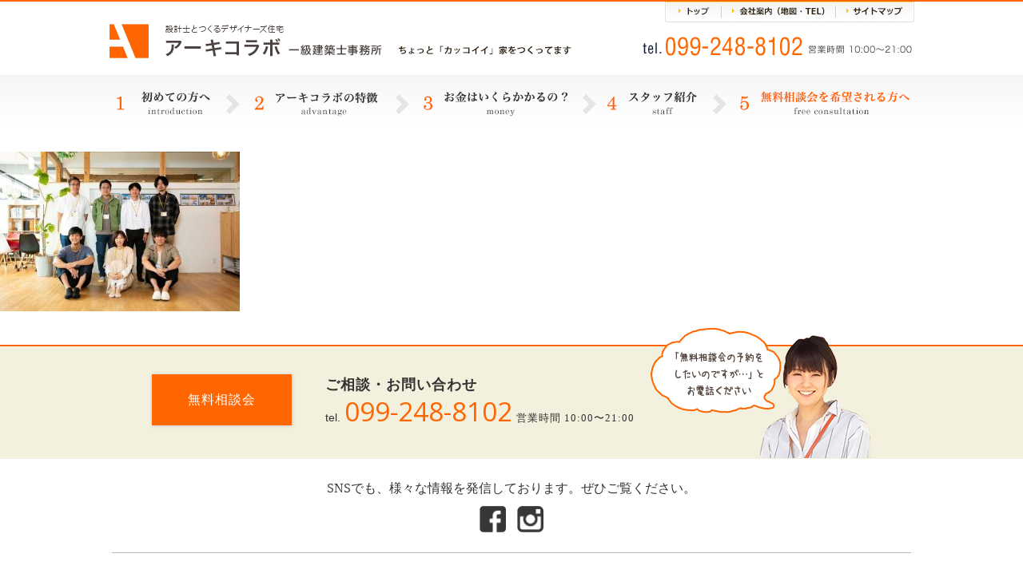

--- FILE ---
content_type: text/html; charset=UTF-8
request_url: https://archi-collabo.com/contact/%E3%82%B9%E3%82%BF%E3%83%83%E3%83%95%E3%80%801-2-2-2/
body_size: 29584
content:
<!DOCTYPE HTML>
<html>
<head>
<!-- Global site tag (gtag.js) - Google Analytics -->
<script async src="https://www.googletagmanager.com/gtag/js?id=G-BCT95H7T01"></script>
<script>
  window.dataLayer = window.dataLayer || [];
  function gtag(){dataLayer.push(arguments);}
  gtag('js', new Date());

  gtag('config', 'G-BCT95H7T01');
</script>
<meta charset="UTF-8">
<meta name="format-detection" content="telephone=no">

<!-- css -->
<link href="https://fonts.googleapis.com/css?family=Open+Sans:400,700" rel="stylesheet">
<link rel="stylesheet" type="text/css" href="https://archi-collabo.com/wp-content/themes/arcolabo/css/top/layout.css">
<link rel="stylesheet" type="text/css" href="https://archi-collabo.com/wp-content/themes/arcolabo/css/top/general.css">
<link rel="stylesheet" href="https://archi-collabo.com/wp-content/themes/arcolabo/css/content.css?v=2022ugjf" type="text/css" />
<link rel="stylesheet" type="text/css" href="https://archi-collabo.com/wp-content/themes/arcolabo/css/slick.css">
<link rel="stylesheet" type="text/css" href="https://archi-collabo.com/wp-content/themes/arcolabo/css/jquery.bxslider.css">
<link rel="stylesheet" type="text/css" href="https://archi-collabo.com/wp-content/themes/arcolabo/style.css?v=2022ugjf">
<!-- js -->
<script src="https://code.jquery.com/jquery-latest.js"></script>
<script src="https://archi-collabo.com/wp-content/themes/arcolabo/js/common.js"></script>
<script src="https://archi-collabo.com/wp-content/themes/arcolabo/js/jquery.page-scroller.js"></script>
<script src="https://archi-collabo.com/wp-content/themes/arcolabo/js/slick.min.js"></script>
<script src="https://archi-collabo.com/wp-content/themes/arcolabo/js/jquery.bxslider.js"></script>
<script src="https://archi-collabo.com/wp-content/themes/arcolabo/js/heightLine.js"></script>
<script src="https://archi-collabo.com/wp-content/themes/arcolabo/js/link.js?v=2022ugjf"></script>

<script>
if(((navigator.userAgent.indexOf('iPhone') > 0) || (navigator.userAgent.indexOf('Android') > 0) && (navigator.userAgent.indexOf('Mobile') > 0) && (navigator.userAgent.indexOf('SC-01C') == -1))){
document.write('<meta name="viewport" content="width=device-width, initial-scale=1.0, maximum-scale=1.0, minimum-scale=1.0, user-scalable=no">');
}
</script>
<!--[if lt IE 9]>
<script src="js/html5.js"></script>
<![endif]-->

		<!-- All in One SEO 4.0.18 -->
		<title>スタッフ 1-2-2 | アーキコラボ一級建築士事務所 ｜鹿児島の注文住宅</title>
		<meta property="og:site_name" content="アーキコラボ一級建築士事務所 ｜鹿児島の注文住宅 | アーキコラボは鹿児島市 日置市 姶良市 を中心に、ちょっとカッコいい家を作っています。「あなたにしかできない家づくり」×「アーキコラボだからできる家づくり」で世界で唯一の家を誕生させませんか。" />
		<meta property="og:type" content="article" />
		<meta property="og:title" content="スタッフ 1-2-2 | アーキコラボ一級建築士事務所 ｜鹿児島の注文住宅" />
		<meta property="article:published_time" content="2022-07-02T06:00:42Z" />
		<meta property="article:modified_time" content="2022-11-11T07:44:24Z" />
		<meta property="twitter:card" content="summary" />
		<meta property="twitter:domain" content="archi-collabo.com" />
		<meta property="twitter:title" content="スタッフ 1-2-2 | アーキコラボ一級建築士事務所 ｜鹿児島の注文住宅" />
		<script type="application/ld+json" class="aioseo-schema">
			{"@context":"https:\/\/schema.org","@graph":[{"@type":"WebSite","@id":"https:\/\/archi-collabo.com\/#website","url":"https:\/\/archi-collabo.com\/","name":"\u30a2\u30fc\u30ad\u30b3\u30e9\u30dc\u4e00\u7d1a\u5efa\u7bc9\u58eb\u4e8b\u52d9\u6240 \uff5c\u9e7f\u5150\u5cf6\u306e\u6ce8\u6587\u4f4f\u5b85","description":"\u30a2\u30fc\u30ad\u30b3\u30e9\u30dc\u306f\u9e7f\u5150\u5cf6\u5e02 \u65e5\u7f6e\u5e02 \u59f6\u826f\u5e02 \u3092\u4e2d\u5fc3\u306b\u3001\u3061\u3087\u3063\u3068\u30ab\u30c3\u30b3\u3044\u3044\u5bb6\u3092\u4f5c\u3063\u3066\u3044\u307e\u3059\u3002\u300c\u3042\u306a\u305f\u306b\u3057\u304b\u3067\u304d\u306a\u3044\u5bb6\u3065\u304f\u308a\u300d\u00d7\u300c\u30a2\u30fc\u30ad\u30b3\u30e9\u30dc\u3060\u304b\u3089\u3067\u304d\u308b\u5bb6\u3065\u304f\u308a\u300d\u3067\u4e16\u754c\u3067\u552f\u4e00\u306e\u5bb6\u3092\u8a95\u751f\u3055\u305b\u307e\u305b\u3093\u304b\u3002","publisher":{"@id":"https:\/\/archi-collabo.com\/#organization"}},{"@type":"Organization","@id":"https:\/\/archi-collabo.com\/#organization","name":"\u30a2\u30fc\u30ad\u30b3\u30e9\u30dc\u4e00\u7d1a\u5efa\u7bc9\u58eb\u4e8b\u52d9\u6240 | \u9e7f\u5150\u5cf6\u306e\u6ce8\u6587\u4f4f\u5b85","url":"https:\/\/archi-collabo.com\/"},{"@type":"BreadcrumbList","@id":"https:\/\/archi-collabo.com\/contact\/%e3%82%b9%e3%82%bf%e3%83%83%e3%83%95%e3%80%801-2-2-2\/#breadcrumblist","itemListElement":[{"@type":"ListItem","@id":"https:\/\/archi-collabo.com\/#listItem","position":"1","item":{"@id":"https:\/\/archi-collabo.com\/#item","name":"\u30db\u30fc\u30e0","description":"\u30a2\u30fc\u30ad\u30b3\u30e9\u30dc\u306f\u9e7f\u5150\u5cf6\u5e02 \u65e5\u7f6e\u5e02 \u59f6\u826f\u5e02 \u3092\u4e2d\u5fc3\u306b\u3001\u3061\u3087\u3063\u3068\u30ab\u30c3\u30b3\u3044\u3044\u5bb6\u3092\u4f5c\u3063\u3066\u3044\u307e\u3059\u3002\u300c\u3042\u306a\u305f\u306b\u3057\u304b\u3067\u304d\u306a\u3044\u5bb6\u3065\u304f\u308a\u300d\u00d7\u300c\u30a2\u30fc\u30ad\u30b3\u30e9\u30dc\u3060\u304b\u3089\u3067\u304d\u308b\u5bb6\u3065\u304f\u308a\u300d\u3067\u4e16\u754c\u3067\u552f\u4e00\u306e\u5bb6\u3092\u8a95\u751f\u3055\u305b\u307e\u305b\u3093\u304b\u3002","url":"https:\/\/archi-collabo.com\/"},"nextItem":"https:\/\/archi-collabo.com\/contact\/%e3%82%b9%e3%82%bf%e3%83%83%e3%83%95%e3%80%801-2-2-2\/#listItem"},{"@type":"ListItem","@id":"https:\/\/archi-collabo.com\/contact\/%e3%82%b9%e3%82%bf%e3%83%83%e3%83%95%e3%80%801-2-2-2\/#listItem","position":"2","item":{"@id":"https:\/\/archi-collabo.com\/contact\/%e3%82%b9%e3%82%bf%e3%83%83%e3%83%95%e3%80%801-2-2-2\/#item","name":"\u30b9\u30bf\u30c3\u30d5\u30001-2-2","url":"https:\/\/archi-collabo.com\/contact\/%e3%82%b9%e3%82%bf%e3%83%83%e3%83%95%e3%80%801-2-2-2\/"},"previousItem":"https:\/\/archi-collabo.com\/#listItem"}]},{"@type":"Person","@id":"https:\/\/archi-collabo.com\/author\/arcolabo\/#author","url":"https:\/\/archi-collabo.com\/author\/arcolabo\/","name":"arcolabo","image":{"@type":"ImageObject","@id":"https:\/\/archi-collabo.com\/contact\/%e3%82%b9%e3%82%bf%e3%83%83%e3%83%95%e3%80%801-2-2-2\/#authorImage","url":"https:\/\/secure.gravatar.com\/avatar\/c18776d97aacedd74c2a9c369fa04b92?s=96&d=mm&r=g","width":"96","height":"96","caption":"arcolabo"}},{"@type":"ItemPage","@id":"https:\/\/archi-collabo.com\/contact\/%e3%82%b9%e3%82%bf%e3%83%83%e3%83%95%e3%80%801-2-2-2\/#itempage","url":"https:\/\/archi-collabo.com\/contact\/%e3%82%b9%e3%82%bf%e3%83%83%e3%83%95%e3%80%801-2-2-2\/","name":"\u30b9\u30bf\u30c3\u30d5 1-2-2 | \u30a2\u30fc\u30ad\u30b3\u30e9\u30dc\u4e00\u7d1a\u5efa\u7bc9\u58eb\u4e8b\u52d9\u6240 \uff5c\u9e7f\u5150\u5cf6\u306e\u6ce8\u6587\u4f4f\u5b85","inLanguage":"ja","isPartOf":{"@id":"https:\/\/archi-collabo.com\/#website"},"breadcrumb":{"@id":"https:\/\/archi-collabo.com\/contact\/%e3%82%b9%e3%82%bf%e3%83%83%e3%83%95%e3%80%801-2-2-2\/#breadcrumblist"},"datePublished":"2022-07-02T06:00:42+09:00","dateModified":"2022-11-11T07:44:24+09:00"}]}
		</script>
		<!-- All in One SEO -->

<link rel='dns-prefetch' href='//s.w.org' />
<link rel='dns-prefetch' href='//hcaptcha.com' />
<link rel="alternate" type="application/rss+xml" title="アーキコラボ一級建築士事務所 ｜鹿児島の注文住宅 &raquo; スタッフ　1-2-2 のコメントのフィード" href="https://archi-collabo.com/contact/%e3%82%b9%e3%82%bf%e3%83%83%e3%83%95%e3%80%801-2-2-2/feed/" />
		<script type="text/javascript">
			window._wpemojiSettings = {"baseUrl":"https:\/\/s.w.org\/images\/core\/emoji\/13.0.1\/72x72\/","ext":".png","svgUrl":"https:\/\/s.w.org\/images\/core\/emoji\/13.0.1\/svg\/","svgExt":".svg","source":{"concatemoji":"https:\/\/archi-collabo.com\/wp-includes\/js\/wp-emoji-release.min.js?ver=5.6.16"}};
			!function(e,a,t){var n,r,o,i=a.createElement("canvas"),p=i.getContext&&i.getContext("2d");function s(e,t){var a=String.fromCharCode;p.clearRect(0,0,i.width,i.height),p.fillText(a.apply(this,e),0,0);e=i.toDataURL();return p.clearRect(0,0,i.width,i.height),p.fillText(a.apply(this,t),0,0),e===i.toDataURL()}function c(e){var t=a.createElement("script");t.src=e,t.defer=t.type="text/javascript",a.getElementsByTagName("head")[0].appendChild(t)}for(o=Array("flag","emoji"),t.supports={everything:!0,everythingExceptFlag:!0},r=0;r<o.length;r++)t.supports[o[r]]=function(e){if(!p||!p.fillText)return!1;switch(p.textBaseline="top",p.font="600 32px Arial",e){case"flag":return s([127987,65039,8205,9895,65039],[127987,65039,8203,9895,65039])?!1:!s([55356,56826,55356,56819],[55356,56826,8203,55356,56819])&&!s([55356,57332,56128,56423,56128,56418,56128,56421,56128,56430,56128,56423,56128,56447],[55356,57332,8203,56128,56423,8203,56128,56418,8203,56128,56421,8203,56128,56430,8203,56128,56423,8203,56128,56447]);case"emoji":return!s([55357,56424,8205,55356,57212],[55357,56424,8203,55356,57212])}return!1}(o[r]),t.supports.everything=t.supports.everything&&t.supports[o[r]],"flag"!==o[r]&&(t.supports.everythingExceptFlag=t.supports.everythingExceptFlag&&t.supports[o[r]]);t.supports.everythingExceptFlag=t.supports.everythingExceptFlag&&!t.supports.flag,t.DOMReady=!1,t.readyCallback=function(){t.DOMReady=!0},t.supports.everything||(n=function(){t.readyCallback()},a.addEventListener?(a.addEventListener("DOMContentLoaded",n,!1),e.addEventListener("load",n,!1)):(e.attachEvent("onload",n),a.attachEvent("onreadystatechange",function(){"complete"===a.readyState&&t.readyCallback()})),(n=t.source||{}).concatemoji?c(n.concatemoji):n.wpemoji&&n.twemoji&&(c(n.twemoji),c(n.wpemoji)))}(window,document,window._wpemojiSettings);
		</script>
		<style type="text/css">
img.wp-smiley,
img.emoji {
	display: inline !important;
	border: none !important;
	box-shadow: none !important;
	height: 1em !important;
	width: 1em !important;
	margin: 0 .07em !important;
	vertical-align: -0.1em !important;
	background: none !important;
	padding: 0 !important;
}
</style>
		<style type="text/css">
	.wp-pagenavi{float:left !important; }
	</style>
  <link rel='stylesheet' id='wp-block-library-css'  href='https://archi-collabo.com/wp-includes/css/dist/block-library/style.min.css?ver=5.6.16' type='text/css' media='all' />
<link rel='stylesheet' id='contact-form-7-css'  href='https://archi-collabo.com/wp-content/plugins/contact-form-7/includes/css/styles.css?ver=5.4' type='text/css' media='all' />
<link rel='stylesheet' id='wp-pagenavi-style-css'  href='https://archi-collabo.com/wp-content/plugins/wp-pagenavi-style/css/css3_black.css?ver=1.0' type='text/css' media='all' />
<link rel="https://api.w.org/" href="https://archi-collabo.com/wp-json/" /><link rel="alternate" type="application/json" href="https://archi-collabo.com/wp-json/wp/v2/media/3807" /><link rel="EditURI" type="application/rsd+xml" title="RSD" href="https://archi-collabo.com/xmlrpc.php?rsd" />
<link rel="wlwmanifest" type="application/wlwmanifest+xml" href="https://archi-collabo.com/wp-includes/wlwmanifest.xml" /> 
<meta name="generator" content="WordPress 5.6.16" />
<link rel='shortlink' href='https://archi-collabo.com/?p=3807' />
<link rel="alternate" type="application/json+oembed" href="https://archi-collabo.com/wp-json/oembed/1.0/embed?url=https%3A%2F%2Farchi-collabo.com%2Fcontact%2F%25e3%2582%25b9%25e3%2582%25bf%25e3%2583%2583%25e3%2583%2595%25e3%2580%25801-2-2-2%2F" />
<link rel="alternate" type="text/xml+oembed" href="https://archi-collabo.com/wp-json/oembed/1.0/embed?url=https%3A%2F%2Farchi-collabo.com%2Fcontact%2F%25e3%2582%25b9%25e3%2582%25bf%25e3%2583%2583%25e3%2583%2595%25e3%2580%25801-2-2-2%2F&#038;format=xml" />
	<style type="text/css">
	 .wp-pagenavi
	{
		font-size:12px !important;
	}
	</style>
			<style>
			.h-captcha:not([data-size="invisible"]) {
				margin-bottom: 2rem;
			}
			.elementor-field-type-hcaptcha .elementor-field {
				background: transparent !important;
			}
			.elementor-field-type-hcaptcha .h-captcha {
				margin-bottom: -9px;
			}
			div[style*="z-index: 2147483647"] div[style*="border-width: 11px"][style*="position: absolute"][style*="pointer-events: none"] {
				border-style: none;
			}
		</style>
				<style type="text/css" id="wp-custom-css">
			.hcaptcha-inline {
	text-align: center;
	margin: 1em auto;
}		</style>
		<!-- <script type="text/javascript">
var gaJsHost = (("https:" == document.location.protocol) ? "https://ssl." : "http://www.");
document.write(unescape("%3Cscript src='" + gaJsHost + "google-analytics.com/ga.js' type='text/javascript'%3E%3C/script%3E"));
</script>
<script type="text/javascript">
var pageTracker = _gat._getTracker("UA-5016736-1");
pageTracker._initData();
pageTracker._trackPageview();
</script> -->
</head>

<body>
<div id="container">
	<header id="gHeader">
		<div class="hInner clearfix">
			<h1><a href="https://archi-collabo.com/">
			<img class="pc" src="https://archi-collabo.com/wp-content/themes/arcolabo/img/top/h_logo.gif" alt="設計士とつくるデザイナーズ住宅 アーキコラボ 一級建築士事務所 ちょっと「カッコイイ」家をつくってます">
			<img class="sp" src="https://archi-collabo.com/wp-content/themes/arcolabo/img/top/sp_h_logo.gif" alt="設計士とつくるデザイナーズ住宅 アーキコラボ 一級建築士事務所 ちょっと「カッコイイ」家をつくってます">
			</a></h1>

			<div class="rBox">
				<ul class="clearfix">
					<li><a href="https://archi-collabo.com/sitemap"><img src="https://archi-collabo.com/wp-content/themes/arcolabo/img/top/h_link03.jpg" alt="サイトマップ"></a></li>
					<li><a href="https://archi-collabo.com/company"><img src="https://archi-collabo.com/wp-content/themes/arcolabo/img/top/h_link02.jpg" alt="会社案内(地図・TEL)"></a></li>
					<li><a href="https://archi-collabo.com/"><img src="https://archi-collabo.com/wp-content/themes/arcolabo/img/top/h_link01.jpg" alt="トップ"></a></li>
				</ul>
				<div class="tel"><img src="https://archi-collabo.com/wp-content/themes/arcolabo/img/top/h_tel.gif" alt="tel.087-813-0909 営業時間 10:00～22:00"></div>
			</div>
			<div class="menu"><a href="#"><img src="https://archi-collabo.com/wp-content/themes/arcolabo/img/top/sp_menu.gif" alt=""></a></div>
		</div>

		<!-- ****************************************
			spメニュー
		**************************************** -->
		<div class="menuBox">
			<ul class="clearfix">
				<li><a href="https://archi-collabo.com/">トップページ</a></li>
				<li><a href="https://archi-collabo.com/first">1.初めての方へ</a></li>
				<li><a href="https://archi-collabo.com/merit">2.アーキコラボの特徴</a></li>
				<li><a href="https://archi-collabo.com/money">3.お金はいくらかかるの?</a></li>
				<li><a href="https://archi-collabo.com/staff">4.スタッフ紹介</a></li>
				<li><a href="https://archi-collabo.com/contact">5.無料相談会をご希望の方へ</a></li>
				<li class="bgStyle"><a href="https://archi-collabo.com/category/info/">インフォメーション</a></li>
				<li class="bgStyle"><a href="https://archi-collabo.com/category/blog/">ブログ</a></li>
				<li class="bgStyle"><a href="https://archi-collabo.com/first">01.初めての方へ</a></li>
				<li class="bgStyle"><a href="https://archi-collabo.com/merit">02.アーキコラボの特徴</a></li>
				<li class="bgStyle"><a href="https://archi-collabo.com/money">03.お金はいくらかかるの？</a></li>
				<li class="bgStyle"><a href="https://archi-collabo.com/staff">04.スタッフ紹介</a></li>
				<li class="bgStyle"><a href="https://archi-collabo.com/flow">05.家づくりの流れ</a></li>
				<li class="bgStyle"><a href="https://archi-collabo.com/faq">06.よくあるQ&A</a></li>
				<li class="bgStyle"><a href="https://archi-collabo.com/voice">お客様の声</a></li>
				<li class="bgStyle"><a href="https://archi-collabo.com/good">メリットとデメリット</a></li>
				<li class="bgStyle"><a href="https://archi-collabo.com/safe">7つの安心7つの保証</a></li>
				<li class="bgStyle"><a href="https://archi-collabo.com/recruit">スタッフ募集</a></li>
				<li class="bgStyle"><a href="https://archi-collabo.com/company">会社案内</a></li>
			</ul>
		</div>
	</header>

	<!-- ****************************************
		pcメニュー
	**************************************** -->
	<nav id="gNavi">
		<ul class="clearfix">
			<!-- 1 -->
			<li><a href="https://archi-collabo.com/first"><img src="https://archi-collabo.com/wp-content/themes/arcolabo/img/top/g_navi01.jpg" alt="1.初めての方へ"></a></li>
			<!-- 2 -->
			<li><a href="https://archi-collabo.com/merit"><img src="https://archi-collabo.com/wp-content/themes/arcolabo/img/top/g_navi02.jpg" alt="2.アーキコラボの特徴"></a></li>
			<!-- 3 -->
			<li><a href="https://archi-collabo.com/money"><img src="https://archi-collabo.com/wp-content/themes/arcolabo/img/top/g_navi03.jpg" alt="3.お金はいくらかかるの?"></a></li>
			<!-- 4 -->
			<li><a href="https://archi-collabo.com/staff"><img src="https://archi-collabo.com/wp-content/themes/arcolabo/img/top/g_navi04.jpg" alt="4.スタッフ紹介"></a></li>
			<!-- 5 -->
			<li><a href="https://archi-collabo.com/contact"><img src="https://archi-collabo.com/wp-content/themes/arcolabo/img/top/g_navi05.jpg" alt="5.無料相談会を希望される方へ"></a></li>
		</ul>
	</nav>
<section id="main">
                <p class="attachment"><a href='https://archi-collabo.com/wp-content/uploads/2022/07/スタッフ　1-2-2.jpg'><img width="300" height="200" src="https://archi-collabo.com/wp-content/uploads/2022/07/スタッフ　1-2-2-300x200.jpg" class="attachment-medium size-medium" alt="鹿児島市で注文住宅をつくる設計事務所　" loading="lazy" srcset="https://archi-collabo.com/wp-content/uploads/2022/07/スタッフ　1-2-2-300x200.jpg 300w, https://archi-collabo.com/wp-content/uploads/2022/07/スタッフ　1-2-2-768x512.jpg 768w, https://archi-collabo.com/wp-content/uploads/2022/07/スタッフ　1-2-2.jpg 900w" sizes="(max-width: 300px) 100vw, 300px" /></a></p>
        </section>

<div class="ft_con_wrap">
	<div class="ft_carea">
		<div class="ft_con clfix">
			<div class="ft_sodan fr">
				<!-- <a class="nolink2" href="tel:0992488102" onclick="ga('send', 'event', '電話リンク', 'タップ');" >
				<img src="https://archi-collabo.com/wp-content/themes/arcolabo/img/arc/ft_sodan.png" alt="ご相談・お問い合わせ tel099-248-8102 営業時間 10:00〜20:00"></a> -->
				<div class="toi_sub">ご相談・お問い合わせ</div>
				<a href="tel:099-248-8102" onclick="ga('send', 'event', '電話リンク', 'タップ');" class="toi_tel nolink2">tel.<strong>099-248-8102</strong><span>営業時間 10:00〜21:00</span></a>
			</div>
			<div class="kws3 fl">
				<a href="https://archi-collabo.com/contact">無料相談会</a>
			</div>
		</div>
		<img class="con_fuki" src="https://archi-collabo.com/wp-content/themes/arcolabo/img/arc/con_fuki.png" alt="">
		<img class="con_girl" src="https://archi-collabo.com/wp-content/themes/arcolabo/img/arc/con_girl.png" alt="">
	</div>
</div>

<!-- <div class="contactBox">
	<ul class="clearfix">
		<li><a href="https://archi-collabo.com/contact">
		<img src="https://archi-collabo.com/wp-content/themes/arcolabo/img/top/free_ko.png" alt="無料相談会"></a></li>

		<li class="tel"><a href="tel:0878130909" onclick="ga('send', 'event', '電話リンク', 'タップ');">
		<img class="pc" src="https://archi-collabo.com/wp-content/themes/arcolabo/img/top/imgtext06.gif" alt="ご相談・お問い合わせ tel.087-813-0909 営業時間 10:00～22:00">
		<img class="sp" src="https://archi-collabo.com/wp-content/themes/arcolabo/img/top/free_tel_sp.png" alt="ご相談・お問い合わせ tel.087-813-0909 営業時間 10:00～22:00">
		</a></li>

		<li class="photo"><img src="https://archi-collabo.com/wp-content/themes/arcolabo/img/top/photo08.png" alt="「無料相談会の予約をしたいのですが…」とお電話ください"></li>
	</ul>
	<div class="link sp">
		<a href="https://archi-collabo.com/contact"><img src="https://archi-collabo.com/wp-content/themes/arcolabo/img/top/free_ko2.png" alt="無料相談会"></a>
		<h6>※直接お電話でご予約される方がスムーズです</h6>
	</div>
</div> -->
<!-- <div class="shopbox_wrap">
	<div class="shopBox clearfix">
		<div class="lBox clearfix">
			<div class="photoBox"><img src="https://archi-collabo.com/wp-content/themes/arcolabo/img/top/photo09.jpg" alt=""></div>
			<div class="textBox">
				<p class="title">高松オープンスタジオ</p>
				<p>〒761-0312<br>
					香川県高松市東山崎町13番地2<br>
					<span>営業時間 10:00～22:00</span></p>
				<p class="tel"><span>tel.</span><span class="number"><a href="tel:0878130909" onclick="ga('send', 'event', '電話リンク', 'タップ');">087-813-0909</a></span></p>
				<div class="link"><a href="https://www.google.co.jp/maps/place/%E3%80%92761-0312+%E9%A6%99%E5%B7%9D%E7%9C%8C%E9%AB%98%E6%9D%BE%E5%B8%82%E6%9D%B1%E5%B1%B1%E5%B4%8E%E7%94%BA%EF%BC%91%EF%BC%93%E2%88%92%EF%BC%92/@34.302289,134.0868887,17z/data=!3m1!4b1!4m5!3m4!1s0x3553eb291e8e7cfd:0xe7fa1b73d03dc014!8m2!3d34.302289!4d134.0890774"><img src="https://archi-collabo.com/wp-content/themes/arcolabo/img/top/link13_out.gif" alt="店舗詳細・アクセス"></a></div>
			</div>
		</div>
		<div class="rBox clearfix">
			<div class="photoBox"><img src="https://archi-collabo.com/wp-content/themes/arcolabo/img/top/photo10.jpg" alt=""></div>
			<div class="textBox">
				<p class="title">丸亀オープンスタジオ</p>
				<p>〒791-8016<br>
					香川県丸亀市飯野町西分甲596番1<br>
					<span>営業時間 10:00～22:00</span></p>
				<p class="tel"><span>tel.</span><span class="number"><a href="tel:0877857272" onclick="ga('send', 'event', '電話リンク', 'タップ');">0877-85-7272</a></span></p>
				<div class="link"><a href="https://www.google.co.jp/maps/place/%E3%80%92763-0086+%E9%A6%99%E5%B7%9D%E7%9C%8C%E4%B8%B8%E4%BA%80%E5%B8%82%E9%A3%AF%E9%87%8E%E7%94%BA%E8%A5%BF%E5%88%86/@34.2821604,133.8178905,15z/data=!3m1!4b1!4m5!3m4!1s0x3553d8fcd541af1d:0xbede27f866cc4eba!8m2!3d34.2795463!4d133.8335689"><img src="https://archi-collabo.com/wp-content/themes/arcolabo/img/top/link13_out.gif" alt="店舗詳細・アクセス"></a></div>
			</div>
		</div>
	</div>
</div> -->
<!-- </section> -->

<div class="ft_sns">
	<div class="sns_mds">SNSでも、様々な情報を発信しております。ぜひご覧ください。</div>
	<ul class="ft_sns_ul">
		<li><a href="https://www.facebook.com/archicollabokagoshima/" target="_blank">
		<img src="https://archi-collabo.com/wp-content/themes/arcolabo/img/arc/icon_fb.png" alt=""></a></li>

		<li><a href="https://www.instagram.com/archi.collabo_1/?hl=ja" target="_blank">
		<img src="https://archi-collabo.com/wp-content/themes/arcolabo/img/arc/icon_insta.png" alt=""></a></li>
	</ul>
	</div>

<footer id="gFooter">
	<ul class="fNavi clearfix">
		<li>
			<ul>
				<li><a href="https://archi-collabo.com/">トップページ</a></li>
				<li><a href="https://archi-collabo.com/first">初めての方へ</a></li>
				<li><a href="https://archi-collabo.com/merit">アーキコラボの特徴</a></li>
				<li><a href="https://archi-collabo.com/money">お金はいくらかかるの？</a></li>
				<li><a href="https://archi-collabo.com/staff">スタッフ紹介</a></li>
				<li><a href="https://archi-collabo.com/flow">家づくりの流れ</a></li>

			</ul>
		</li>
		<li>
			<ul>
				<ul>
					<li><a href="https://archi-collabo.com/faq">よくあるQ＆A</a></li>
					<li><a href="https://archi-collabo.com/contact">無料相談会</a></li>
					<li><a href="https://archi-collabo.com/gallery">施工ギャラリー</a></li>
					<li><a href="https://archi-collabo.com/recruit">採用情報</a></li>
				</ul>
			</ul>
		</li>
		<li>
			<ul>
				<ul>
					<li><a href="https://archi-collabo.com/voice">お客様の声</a></li>
					<li><a href="https://archi-collabo.com/good">メリットとデメリット</a></li>
					<li><a href="https://archi-collabo.com/safe">7つの安心7つの保証</a></li>
					<li><a href="https://archi-collabo.com/recruit">スタッフ募集</a></li>
					<li><a href="https://archi-collabo.com/company">会社案内</a></li>
				</ul>
			</ul>
		</li>
	</ul>
	<!-- <div class="fLogo"><a href="https://archi-collabo.com/">
	<img src="https://archi-collabo.com/wp-content/themes/arcolabo/img/top/f_logo.gif" alt="設計士と一緒につくるデザイナーズ住宅 collabohouse コラボハウス一級建築士事務所"></a></div> -->

	<div class="fBox">
		<p>Copyright &copy; archi collabo. All Rights Reserved.</p>
	</div>
</footer>
</div>
<script type='text/javascript' src='https://archi-collabo.com/wp-includes/js/dist/vendor/wp-polyfill.min.js?ver=7.4.4' id='wp-polyfill-js'></script>
<script type='text/javascript' id='wp-polyfill-js-after'>
( 'fetch' in window ) || document.write( '<script src="https://archi-collabo.com/wp-includes/js/dist/vendor/wp-polyfill-fetch.min.js?ver=3.0.0"></scr' + 'ipt>' );( document.contains ) || document.write( '<script src="https://archi-collabo.com/wp-includes/js/dist/vendor/wp-polyfill-node-contains.min.js?ver=3.42.0"></scr' + 'ipt>' );( window.DOMRect ) || document.write( '<script src="https://archi-collabo.com/wp-includes/js/dist/vendor/wp-polyfill-dom-rect.min.js?ver=3.42.0"></scr' + 'ipt>' );( window.URL && window.URL.prototype && window.URLSearchParams ) || document.write( '<script src="https://archi-collabo.com/wp-includes/js/dist/vendor/wp-polyfill-url.min.js?ver=3.6.4"></scr' + 'ipt>' );( window.FormData && window.FormData.prototype.keys ) || document.write( '<script src="https://archi-collabo.com/wp-includes/js/dist/vendor/wp-polyfill-formdata.min.js?ver=3.0.12"></scr' + 'ipt>' );( Element.prototype.matches && Element.prototype.closest ) || document.write( '<script src="https://archi-collabo.com/wp-includes/js/dist/vendor/wp-polyfill-element-closest.min.js?ver=2.0.2"></scr' + 'ipt>' );
</script>
<script type='text/javascript' src='https://archi-collabo.com/wp-includes/js/dist/i18n.min.js?ver=9e36b5da09c96c657b0297fd6f7cb1fd' id='wp-i18n-js'></script>
<script type='text/javascript' src='https://archi-collabo.com/wp-includes/js/dist/vendor/lodash.min.js?ver=4.17.21' id='lodash-js'></script>
<script type='text/javascript' id='lodash-js-after'>
window.lodash = _.noConflict();
</script>
<script type='text/javascript' src='https://archi-collabo.com/wp-includes/js/dist/url.min.js?ver=1b4bb2b3f526a1db366ca3147ac39562' id='wp-url-js'></script>
<script type='text/javascript' src='https://archi-collabo.com/wp-includes/js/dist/hooks.min.js?ver=d0d9f43e03080e6ace9a3dabbd5f9eee' id='wp-hooks-js'></script>
<script type='text/javascript' id='wp-api-fetch-js-translations'>
( function( domain, translations ) {
	var localeData = translations.locale_data[ domain ] || translations.locale_data.messages;
	localeData[""].domain = domain;
	wp.i18n.setLocaleData( localeData, domain );
} )( "default", {"translation-revision-date":"2025-10-03 12:48:21+0000","generator":"GlotPress\/4.0.1","domain":"messages","locale_data":{"messages":{"":{"domain":"messages","plural-forms":"nplurals=1; plural=0;","lang":"ja_JP"},"You are probably offline.":["\u73fe\u5728\u30aa\u30d5\u30e9\u30a4\u30f3\u306e\u3088\u3046\u3067\u3059\u3002"],"Media upload failed. If this is a photo or a large image, please scale it down and try again.":["\u30e1\u30c7\u30a3\u30a2\u306e\u30a2\u30c3\u30d7\u30ed\u30fc\u30c9\u306b\u5931\u6557\u3057\u307e\u3057\u305f\u3002 \u5199\u771f\u307e\u305f\u306f\u5927\u304d\u306a\u753b\u50cf\u306e\u5834\u5408\u306f\u3001\u7e2e\u5c0f\u3057\u3066\u3082\u3046\u4e00\u5ea6\u304a\u8a66\u3057\u304f\u3060\u3055\u3044\u3002"],"An unknown error occurred.":["\u4e0d\u660e\u306a\u30a8\u30e9\u30fc\u304c\u767a\u751f\u3057\u307e\u3057\u305f\u3002"],"The response is not a valid JSON response.":["\u8fd4\u7b54\u304c\u6b63\u3057\u3044 JSON \u30ec\u30b9\u30dd\u30f3\u30b9\u3067\u306f\u3042\u308a\u307e\u305b\u3093\u3002"]}},"comment":{"reference":"wp-includes\/js\/dist\/api-fetch.js"}} );
</script>
<script type='text/javascript' src='https://archi-collabo.com/wp-includes/js/dist/api-fetch.min.js?ver=c207d2d188ba8bf763f7acd50b7fd5a9' id='wp-api-fetch-js'></script>
<script type='text/javascript' id='wp-api-fetch-js-after'>
wp.apiFetch.use( wp.apiFetch.createRootURLMiddleware( "https://archi-collabo.com/wp-json/" ) );
wp.apiFetch.nonceMiddleware = wp.apiFetch.createNonceMiddleware( "71491da4e5" );
wp.apiFetch.use( wp.apiFetch.nonceMiddleware );
wp.apiFetch.use( wp.apiFetch.mediaUploadMiddleware );
wp.apiFetch.nonceEndpoint = "https://archi-collabo.com/wp-admin/admin-ajax.php?action=rest-nonce";
</script>
<script type='text/javascript' id='contact-form-7-js-extra'>
/* <![CDATA[ */
var wpcf7 = [];
/* ]]> */
</script>
<script type='text/javascript' src='https://archi-collabo.com/wp-content/plugins/contact-form-7/includes/js/index.js?ver=5.4' id='contact-form-7-js'></script>
<script type='text/javascript' src='https://archi-collabo.com/wp-includes/js/wp-embed.min.js?ver=5.6.16' id='wp-embed-js'></script>
</body>
</html>


--- FILE ---
content_type: text/css
request_url: https://archi-collabo.com/wp-content/themes/arcolabo/style.css?v=2022ugjf
body_size: 56418
content:
@charset "UTF-8";
/* Theme Name: arcolabo */

/*base*/
.fl{float: left;}
.fr{float: right;}
.clfix:after {
  height: 0; visibility: hidden; content: ".";
  display: block; clear: both;
}

.goshi{
     font-family: -apple-system, BlinkMacSystemFont, 'Helvetica Neue', 'Segoe UI', 'Hiragino Kaku Gothic ProN', 'Yu Gothic', sans-serif;
}
.mincho{
	font-family:'Hiragino Mincho ProN', 'Yu Mincho', serif;
}
.switch{
	visibility: hidden;
}

.mt5{
	margin-top: 5px;
}
.mt10{
	margin-top: 10px;
}
.mb5{
	margin-bottom: 5px;
}
.mb10{
	margin-bottom: 10px;
}

.mtt01{
	margin-top: 10px;
}
.pdd_em{
	margin-top: 8em;
}
.pdb_em01{
	margin-bottom: 8em;
}

.tl{
	text-align: left;
}
.tr{
	text-align: right;
}
.center{
	text-align: center;
}
.bold{
	font-weight: bold;
}
.orange{
	color: #ff6501;
}

.top_m01{
	margin-top: 2%;
}
.bottom_m0{
	margin-bottom: 0 !important;
}

table{
	/*二重フチを消す*/
    border-collapse: collapse;
}

/*マウスオーバーでアニメ不透明*/
.hv_a{
	-webkit-transition: .3s;
	-o-transition: .3s;
	transition: .3s;
}
.hv_a:hover{
	opacity: .8;
}
.hv_a img{
	-webkit-transition: .3s;
	-o-transition: .3s;
	transition: .3s;
}
.hv_a:hover img{
	opacity: .8;
}

.brnon{
    display: none;
}
@media (max-width: 640px){
    .brnon{
        display: block;
    }
}

/*画像100%*/
.img100{
	width: 100%;display: block;
}
.img99{
	width: 99%;display: block;
}
.img90p{
	display: block;
}
.img95{
	width: 95%;display: block;
	padding-left: 2.5%;
	padding-right: 2.5%;
}
@media (max-width: 640px){
	.img90p{
		width: 90%;
	}
}

/*長さ*/
.wib00{
	max-width: 1000px;
	margin: 0 auto;
}
.wib01{
	max-width: 1000px;
	margin: 0 auto;
}
.wib02{
	max-width: 735px;
	margin: 0 auto;
	padding-top: 60px;
	padding-bottom: 60px;
}
.wib03{
	max-width: 1000px;
	margin: 0 auto;
	padding-top: 60px;
	padding-bottom: 60px;
}
.wib04{
	max-width: 887px;
	margin: 0 auto;
}
.wib05{
	max-width: 1000px;
	margin: 0 auto;
}
.wib06{
	max-width: 1000px;
	margin: 0 auto;
}
.wib07{
	max-width: 1000px;
	margin: 0 auto;
	padding-top: 20px;
	padding-bottom: 20px;
}
.wib08{
	max-width: 1000px;
	margin: 0 auto;
	padding-bottom: 60px;
}

.comment{
	max-width: 950px;
	margin: 0 auto;
	font-size: 15px;
	line-height: 1.7;
	padding-bottom: 3em;
}

@media (max-width: 1006px){
	.wib00{
		padding-left: 10px;
		padding-right: 10px;
	}
	.wib01 , .wib02 , .wib03{
		padding-top: 30px;
		padding-bottom: 30px;
	}
	.wib03{
		margin-left: 10px;
		margin-right: 10px;
	}
	.wib05{
		margin-left: 10px;
		margin-right: 10px;
	}
	.wib07{
		margin-left: 10px;
		margin-right: 10px;
	}
	.wib08{
		padding-bottom: 30px;
	}
	.comment{
		padding-left: 10px;
		padding-right: 10px;
	}
	.pdd10{
		margin-left: 10px;
		margin-right: 10px;
	}
	.pdd10_2{
		margin-left: 10px;
		margin-right: 20px;
	}
}


/*------------------------------------------------------------

	adds

------------------------------------------------------------*/
.mds_h3{
    margin-bottom: 20px;
    padding-left: 40px;
    color: #403733;
    font-size: 23px;
    font-weight: normal;
    background: url(./img/inner/h3_bg.gif) no-repeat left center;
}
.mds_h3 span{
    color: #ff6501;
}

/*マウスオーバーでアニメ不透明*/
.sliderBox div a img{
	-webkit-transition: .3s;
	-o-transition: .3s;
	transition: .3s;
}
.sliderBox div a:hover img{
	opacity: .7;
}

/*-------------------------------------------
	first
--------------------------------------------*/
.first_mds{
	margin-bottom: 40px;
    padding-left: 40px;
    color: #403733;
    font-size: 23px;
    font-weight: normal;
    background: url(./img/inner/h3_bg.gif) no-repeat left center;
}
.first_mds span{
	color: #ff6501;
}
.imgBox {
	margin-bottom: 70px;
	padding-bottom: 70px;
	width: 970px;
	border-bottom: 1px solid #F0F0F0;
}

.imgBox .photoBox {
	float: right;
}

.imgBox .textBox {
	margin-top: -30px;
	width: 490px;
	float: left;
}

.imgBox .textBox .txt {
	margin: 0 0 8px;
	padding: 25px 0 10px 15px;
	color: #fcac20;
	font-size: 23px;
	font-weight: bold;
	line-height: 1.5;
	background: url(./img/inner/txt_bg.gif) no-repeat left top;
}

.imgBox .textBox p {
	margin: 0 0 25px 15px;
	color: #333;
	font-size: 14px;
	line-height: 2;
}

.imgBox .textBox ul {
	margin-left: 15px;
}

.imgBox .textBox li {
	padding-left: 8px;
	float: left;
}

.imgBox .textBox li:first-child {
	padding-left: 0;
}

.imgBox02 {
	padding-left: 15px;
}

.imgBox02 .photoBox {
	float: left;
}

.imgBox02 .textBox {
	float: right;
}

@media (max-width: 1006px){
	.first_mds{
		margin-bottom: 20px;
	}
	.imgBox {
		margin: 0 0 35px;
		padding: 0 30px 35px 18px;
		width: auto;
	}

	.imgBox .photoBox {
		margin: 0 25px 10px;
		float: none;
	}

	.imgBox .photoBox img {
		width: 100%;
	}

	.imgBox .textBox {
		margin-top: 0;
		width: auto;
		float: none;
	}

	.imgBox .textBox .txt {
		margin: 0 0 8px 10px;
		padding: 12px 0 7px 7px;
		color: #fcac20;
		background: url(./img/inner/txt_bg.gif) no-repeat left top;
		background-size: 30px 30px;
	}

	.imgBox .textBox p {
		margin: 0 0 13px 15px;
		font-size: 18px;
		line-height: 1.5;
	}

	.imgBox ul {
		padding: 0 15px;
	}

	.imgBox li {
		margin-right: 1.5%;
		width: 32.33%;
		padding-left: 0;
		float: left;
	}

	.imgBox li:last-child {
		margin-right: 0;
	}

	.imgBox li img {
		width: 100%;
	}

	.imgBox li:first-child {
		padding-left: 0;
	}

	.imgBox02 {
		padding-left: 0;
	}

	.imgBox02 .photoBox {
		float: none;
	}

	.imgBox02 .textBox {
		float: none;
	}
}

.contact_tamura {
	margin: 0 auto 105px;
	width: 866px;
	border: 1px dotted #FED184;
	background-color: #FFFCF7;
	position: relative;
}

.contact_tamura .photoBox {
	position: absolute;
	right: 40px;
	bottom: 0;
}

.contact_tamura .textBox {
	padding: 30px 0 30px 48px;
	width: 715px;
}

.contact_tamura p {
	margin-bottom: 20px;
	color: #0e1637;
	font-size: 16px;
	line-height: 1.55;
}

.contact_tamura p span {
	color: #fcac20;
}

.contact_tamura .txt {
	margin-bottom: 0;
	font-size: 11px;
}

.contact_tamura .txt span {
	margin-left: 10px;
	color: #333;
	font-size: 13px;
}

@media (max-width: 1006px){
	.contact_tamura {
		margin: 0 3px 25px;
		width: auto;
	}

	.contact_tamura .photoBox {
		position: absolute;
		right: 10px;
		bottom: 0;
	}

	.contact_tamura .photoBox img {
		/*width: 90px;*/
		display: none;
	}

	.contact_tamura .textBox {
		padding: 10px 0 10px 20px;
		width: auto;
	}

	.contact_tamura p {
		position: relative;
		z-index: 100;
	}
}

/*------------------------------------------------------------
	個別投稿ブログ
------------------------------------------------------------*/
.blog_wrap .title {
	margin-bottom: 10px;
	font-size: 20px;
	font-family: 'Hiragino Mincho ProN', 'Yu Mincho', serif;
}
.blog_wrap{
	max-width: 1000px;
	margin: 0 auto;
	padding-top: 50px;
	padding-bottom: 40px;
}
.blog_once{
	float: left;
	width: 65%;
}
.blog_once h4{
	font-size: 16px;
	font-weight: bold;
}
.blog_once h6{
	color: #ff6501;
	margin-bottom: 30px;
	font-size: 12px;
	font-weight: normal;
}
.blog_once p{
	font-size: 14px;
}
/*投稿一覧用*/
.blog_all{
	margin-bottom: 60px;
}
.blog_all h4{
	font-size: 16px;
	font-weight: bold;
}
.blog_all h6{
	color: #ff6501;
	margin-bottom: 30px;
	font-size: 12px;
}
.blog_all p{
	font-size: 14px;
}
.blog_list {
	padding: 20px 0;
	border-bottom: 1px dotted #C1C1C1;
	font-weight: bold;
}
.blog_list .date {
	color: #ff6501;
	margin-bottom: 3px;
	font-size: 12px;
}
.blog_list h4 {
	font-size: 16px;
}
.blog_list h4 a {
	display: inline-block;
	padding-left: 15px;
  background: url(./img/top/icon03.gif) no-repeat 3px 8px;
}
.blog_list + .wp-pagenavi {
	margin-top: 20px;
}
/* @media screen and (min-width: 641px){
	.blog_list {
		display: flex;
	}
	.blog_list .date {
		width: 130px;
		min-width: 130px;
		white-space: nowrap;
		line-height: 1.9;
	}
	.blog_list h4 {
		flex-grow: 1;
	}
} */
@media screen and (max-width: 1006px){
	.blog_once{
		width: 100%;
		margin-bottom: 30px;
	}
	.blog_wrap{
		padding: 20px;
		padding-top: 30px;
	}
}

/*------------------------------------------------------------
	サイドバー
------------------------------------------------------------*/
.sidebar_wrap{
	float: right;
	width: 30%;
}
.sidebar{
	padding: 10px;
	padding-bottom: 5px;
	border: 1px solid #C1C1C1;
	margin-bottom: 20px;
	background: #fff;
}
.sidebar h3{
	font-size: 14px;
	font-weight: normal;
	padding: 3px 0;
	padding-left: 10px;
	border: 1px solid #ff6501;
	color: #fff;
	background: #ff6501;
	/*background-image: -webkit-linear-gradient(#e9a80f, #f2bb39);
	background-image: -o-linear-gradient(#e9a80f, #f2bb39);
	background-image: linear-gradient(#e9a80f, #f2bb39);*/
}
.sidebar ul li{
	padding: 0 10px;
}
.sidebar ul li a{
	padding: 8px 0;
	display: block;
	border-bottom: 1px dotted #C1C1C1;
	text-decoration: underline;
	font-size: 13px;
}
.sidebar ul li:last-child a{
	border-bottom: none;
}
.sidebar ul li a:hover{
	color: red;
}

/*複数カテゴリー化に伴う文字サイズ調整*/
.sidebar ul li.cat-post-item a{
	font-size: 14px;
	border-bottom: none;
}
@media screen and (max-width: 1006px){
	.sidebar_wrap{
		width: 100%;
	}
}

/*------------------------------------------------------------
	blog個別ページ_次へ前へボタン
------------------------------------------------------------*/
.blog_pager{
	max-width: 1000px;
	margin: 0 auto;
	border-top: 1px solid #999;
	padding-top: 10px;
	padding-bottom: 30px;
	font-size: 12px;
}
.blog_pager a{
	text-decoration: underline;
}
.blog_pager a:hover{
	color: red;
}
@media (max-width: 1006px){
	.blog_pager{
		margin-left: 20px;
		margin-right: 20px;
	}
}


/*------------------------------------------------------------
	お問い合わせフォームcontact
------------------------------------------------------------*/
/* free consultation */
.free_top_txt {
	font-size:18px;
	font-size:1.8rem;
	font-weight: bold;
	margin-bottom: 3em;
}
.free_top_txt span {
	font-weight: normal;
	margin-left:1em;
}
.free_area {
	margin-bottom: 2em;
}
.free_lst {
	margin: 1.5em 0 3em;
}
.free_txt{
	font-size: 16px;
}
.free_txt2{
	font-size: 16px;
	margin-top: -1.5em;
	margin-bottom: 2.5em;
}
.free_txt3{
	font-size: 170%;
	font-weight: bold;
}
.free_lst li {
	font-size:16px;
	font-weight: bold;
}
.free_ttl {
	font-size:16px;
	font-weight: bold;
	margin-bottom: 10px;
}
.free_contact {
	padding:0 1em;
	margin-bottom: 3em;
}

.free_contact p {
	font-size:24px;
	font-size:2.4rem;
	font-weight: bold;
	line-height: 1.4;
	margin-bottom: 1em;
}
.free_ps{
	font-size: 16px;
	margin-top: -10px;
	font-weight: bold;
	margin-bottom: 20px;
}
.free_ps2{
	font-size: 18px;
	font-weight: bold;
	margin-bottom: 10px;
}
.free_ps em{
	font-size: 18px;
	font-style: normal;
}
.free_ps span{
	font-weight: normal;
}

ul.free_ul li{
	font-size: 16px;
	margin-bottom: 5px;
}

@media (max-width: 640px){
	.free_ps{
		font-size: 15px;
	}
}

/*横の帯の、色と幅*/
.bdl_ora{
	border-left:solid 5px #ff6501;
	padding-left:10px;
}

/*テーブルtable*/
.free_form table {
	width:100%;
	border:solid 1px #e5e5e5;
	background: #fff;
}
.free_form tr > * {
	padding:.8em 2em;
	border:solid 1px #e5e5e5;
}
.free_form th {
	padding-top:1em;
	text-align: left;
	font-size:13px;
	background: #efeeee;
	width:25%;
	vertical-align: top;
}
.free_form td * {
	font-size:12px;
}
.free_form input[type="text"],
.free_form input[type="tel"],
.free_form input[type="email"],
.free_form textarea {
	width:100%;
	-webkit-box-shadow:0 0 2px 2px rgba(200,200,200,0.5) inset;
	-moz-box-shadow:0 0 2px 2px rgba(200,200,200,0.5) inset;
	box-shadow:0 0 2px 2px rgba(200,200,200,0.5) inset;
	padding:.2em;
}
.free_form textarea {
	height:15em;
}
.free_form input[type="tel"],
.free_form input[type="email"] {
	width:60%;
}
.free_form input[name="zip"] {
	width:40%
}
.free_form input[name="name"] {
	width:70%
}
.free_form input[type="radio"],
.free_form input[type="checkbox"] {
	margin-right:.3em;
	vertical-align: middle;
}
.free_form label + label {
	margin-left:1em;
}

.free_btn {
	text-align: center;
}
.free_btn > * {
	display: inline-block;
	margin:0 .5em;
}
.free_btn br{
	display: none;
}

.free_a{
	font-size: 100%;
	color: red;
	text-decoration: underline;
}
.free_push{
	padding: 15px 0;
	width: 20%;
	background: #949494;
	color: #fff;
	border-radius: 4px;
	font-size: 90%;
	cursor: pointer;
	-webkit-appearance: none;
}
.free_push:hover{
	opacity: .7;
	-webkit-transition: .5s;
	-o-transition: .5s;
	transition: .5s;
}

.free_form input ,.free_form textarea{
	border: 1px solid #eee;
}

.blog_span{
	color: #9e7f21;
	font-weight: normal;
}
.blog_span a{
	font-size: 11px;
    font-weight: bold;
    color: #9e7f21;
    line-height: 1.5em;
}

.md_h3{
	font-size: 26px;
	font-weight: bold;
	border-left: 10px solid #ff6501;
	padding-left: 10px;
	text-align: left !important;
	margin-bottom: 10px !important;
}
strong.ora{
	color: #ff6501;
}
.md_fst{
	margin-top: 5px;
	font-size: 14px;
}
.md_pp{
	font-size: 16px;
	font-weight: bold;
}
.md_pp span.ltt{
	font-size: 90%;
	font-weight: normal;
}

.contact_tel{
	/*display: block;*/
	margin-top: 15px;
}

@media screen and (max-width: 1006px){
	.zero_icon{
		margin-top: 8px;
	}
	.free_push{
		width: 40%;
		padding: 20px 0;
		font-size: 150%;
	}
	.contact_tel{
		width: 100%;
	}
}
/*-------お問い合わせのチェック項目-------*/
.check_greek{
	text-align: center;
	margin-top: 15px;
	margin-bottom: 15px;
}
.check_greek span{
	color: red;
}
@media (max-width: 1006px){
	.check_greek span{
		font-size: 14px;
	}
}

/*------------------------------------------------------------
	galleryサムネイル
------------------------------------------------------------*/
.bx_gallery li{
	width: 100%;
	height: 490px;
	overflow: hidden;
}
.bx_gallery li img{
	width: auto;
	height: 100%;
}
.bx_pager{
	text-align: center;
}
.bx_pager img{
	margin-top: 20px;
	width: 100%;
	/*border: 1px solid #d4d4d4;*/
}
.bx_pager_wrap{
	display: inline-block;
	width: 80px;
	height: 70px;
	overflow: hidden;
}

@media (max-width: 640px){
	.bx_gallery li{
		height: 200px;
	}
}

/*------------------------------------------------------------
	gallery全体
------------------------------------------------------------*/
.sekou_ul li{
	float: left;
	width: 32%;
	margin-bottom: 20px;
	position: relative;
	/*overflow: hidden;*/
}
.sekou_ul li:nth-child(3n-1) {
	margin:0 2%;
}
.sekou_ul li a{
	border: 1px solid #d4d4d4;
	padding: 10px;
	display: block;
	background: #fff;
	text-decoration: none;
}

.sekou_ul li img.htl{
	width: 100%;
	/*height: 190px;*/
}
.sekou_ul li img.icon_new{
	width: 31px !important;
	position: absolute;
	top: 5px;
	left: 5px;
	z-index: 10;
}
.sekou_ul li h4{
    margin-top: 10px;
    font-size: 16px;
    color: #333;
    font-weight: bold;
    text-align: left !important;
    margin-bottom: 5px !important;
}
.sekou_ul li h5{
    color: #595959;
    font-weight: normal;
    font-size: 13px;
}
@media (max-width: 1006px){
	.sekou_ul{
		margin: 0 10px;
	}
	.sekou_ul li{
		width: 100%;
	}
	.sekou_ul li:nth-child(3n-1){
		margin: 0;
		margin-bottom: 20px;
	}
}

/*------------------------------------------------------------
	voice
------------------------------------------------------------*/
.voice_ul li{
	float: left;
	width: 32%;
	margin-bottom: 20px;
	position: relative;
}
.voice_ul li:nth-child(3n-1) {
	margin:0 2%;
}
.voice_ul li a{
	border: 1px solid #d4d4d4;
	padding: 10px;
	display: block;
	background: #fff;
	text-decoration: none;
}

.voice{
	background-image: -webkit-linear-gradient(#f8f8f8, #fff);
	background-image: -o-linear-gradient(#f8f8f8, #fff);
	background-image: linear-gradient(#f8f8f8, #fff);
	padding: 10px;
	min-height: 80px;
	position: relative;
}
.voice_ul li .voice h3{
	margin-bottom: 10px;
	font-size: 16px;
}
.voice_ul li .voice h5{
	font-weight: normal;
}
.voice_ul li a.vo_a{
	padding: 3px;
}
.voice_ul li a.vo_a:hover{
	color: #333;
	text-decoration: underline;
}
.voice_ul li img.voice_arrow{
	width: 12px;
	position: absolute;
	bottom: 5px;
	right: 5px;
}

@media (max-width: 1006px){
	.voice_ul{
		margin: 0 10px;
	}
	.voice_ul li{
		width: 100%;
	}
	.voice_ul li:nth-child(3n-1){
		margin: 0;
		margin-bottom: 20px;
	}
}

/*------------------------------------------------------------
	会社概要
------------------------------------------------------------*/
.gaiyo_h3{
	margin-bottom: 20px;
	font-size: 30px;
	border-bottom: 1px solid #C1C1C1;
}
.gaiyo_h4{
	color: #e98b48;
	font-size: 140%;
}

.gaiyo{
	margin-bottom: 40px;
}
.gaiyo_p{
	font-size: 15px;
	line-height: 1.8;
	margin-bottom: 10px;
}
.bxsh{
	box-shadow: 0px 0px 5px #ccc;
}
.bdrs{
	border-radius: 2px;
}

table.table_gaiyo{
	border: 1px solid #C1C1C1;
	width: 100%;
	text-align: left;
	margin-bottom: 30px;
	background: #fff;
}
table.table_gaiyo th, table.table_gaiyo td{
	padding: 8px 0;
	padding-left: 8px;
	border-bottom: 1px solid #C1C1C1;
	vertical-align: middle;
	font-size: 100%;
	line-height: 1.7;
	font-size: 15px;
}
table.table_gaiyo th{
	background: #EAEAEA;
	border-right: 1px solid #C1C1C1;
}
.gg_map{
	width: 99%;
	height: 400px;
}
.link_a01{
    text-decoration: underline !important;
    color: red !important;
}
.kai_mt{
	margin-bottom: 15px;
}

/*-------add-------*/
.hello{
	font-size: 24px;
	border-bottom: 1px dotted #ccc;
	padding-bottom: 5px;
	margin-bottom: 15px;
}

/*common*/
.common_td{
	position: relative;
}
.common_img{
	position: absolute;
	top: 70px;
	right: 30px;
}
@media (max-width: 1006px){
	.common_img{
		position: relative;
		display: block;
		width: 80%;
		padding-top: 10px;
		top: 0;
		right: 0;
	}
}

/*------------------------------------------------------------

	サイトマップsitemap

------------------------------------------------------------*/
.site{
	padding: 20px;
	border: 1px solid #C1C1C1;
	background: #fff;
}
.site a{
	text-decoration: underline;
}

/*見出し*/
.site_h4{
	padding: 1px;
	font-size: 16px;
	text-align: left !important;
	margin-bottom: 5px !important;
}
.site_h4_in{
	padding: 3px 0;
	padding-left: 10px;
	background-image: -webkit-linear-gradient(#F4F4F4, #F7F7F7 40%, #fff);
	background-image: -o-linear-gradient(#F4F4F4, #F7F7F7 40%, #fff);
	background-image: linear-gradient(#F4F4F4, #F7F7F7 40%, #fff);
}

/*リストの矢印の色*/
.arrow01{
	color: #ff6501;
	padding-right: 5px;
}
.arrow02{
	color: #ccc;
	padding-right: 5px;
}

/*リスト項目*/
.site ul{
	padding: 10px;
	padding-bottom: 20px;
}
.site ul li{
	margin-bottom: 10px;
}
.site ul li a{
	font-size: 100%;
	color: #000;
	font-size: 14px;
}


/*------------------------------------------------------------
	staff
------------------------------------------------------------*/
.staff_wrap{
	border: 1px solid #dfdfdf;
	padding: 2px;
	/*margin-top: 30px;*/
	margin-bottom: 30px;
}
.staff{
	background-image: -webkit-linear-gradient(#f8f8f8, #fff);
	background-image: -o-linear-gradient(#f8f8f8, #fff);
	background-image: linear-gradient(#f8f8f8, #fff);
	padding: 30px;
}
.staff h5{
	font-size: 16px;
	font-weight: bold;
	color: #970d03;
}
.staff h6{
	font-weight: bold;
	font-size: 16px;
}
.staff h4{
	font-size: 22px;
	font-weight: bold;
}
.staff h4 span{
	font-size: 14px;
	/*font-weight: bold;*/
}
.staff hr{
	border-top: 1px dotted #999;
}

.staff p.staff_me{
	font-weight: bold;
	font-size: 16px;
	margin-bottom: 5px;
}
.staff p.staff_contents{
	font-size: 13px;
	line-height: 1.7;
}

.img_staff{
	display: block;
	width: 21%;
}
.staff_greek{
	width: 76%;
}

.staff_live{
	border-top: 1px solid #dfdddd;
	border-bottom: 1px solid #dfdddd;
	font-size: 15px;
	padding: 10px 0;
	margin: 10px 0;
}
.staff_word li{
	font-size: 15px;
	margin-bottom: 3px;
}
.staff_word li span{
	color: #c21b23;
	font-size: 110%;
	font-weight: bold;
}

ul.divide{
	margin-bottom: 40px;
}
ul.divide li{
	float: left;
	width: 18.4%;
	margin-right: 2%;
}
ul.divide li:last-child{
	margin-right: 0;
}
ul.divide li a{
	display: block;
	width: 100%;
	background-image: -webkit-linear-gradient(#fff, #eee);
	background-image: -o-linear-gradient(#fff, #eee);
	background-image: linear-gradient(#fff, #eee);
	color: #000;
	padding: 15px 0;
	text-align: center;
	border-radius: 3px;
	border: 1px solid #DDD;
	text-decoration: none;
}
ul.divide li a:hover{
	background-image: -webkit-linear-gradient(#f6c46b, #ff6501);
	background-image: -o-linear-gradient(#f6c46b, #ff6501);
	background-image: linear-gradient(#f6c46b, #ff6501);
	color: #fff;
	border: 1px solid #ff6501;
}
ul.divide li a.act{
	display: block;
	width: 100%;
	background-image: -webkit-linear-gradient(#f6c46b, #ff6501);
	background-image: -o-linear-gradient(#f6c46b, #ff6501);
	background-image: linear-gradient(#f6c46b, #ff6501);
	color: #fff;
	padding: 15px 0;
	text-align: center;
	border-radius: 3px;
	border: 1px solid #ff6501;
}

@media (max-width: 1006px){
	.staff_greek{
		width: 100%;
	}
	.img_staff{
		width: 50%;
	}
	.staff_greek{
		margin-top: 15px;
	}
	ul.divide{
		padding-left: 10px;
		padding-right: 10px;
		margin-bottom: 20px;
	}
	ul.divide li{
		width: 50%;
		margin-right: 0;
		margin-bottom: 15px;
	}
	ul.divide li:first-child{
		width: 100%;
		/*margin-right: 0;*/
		/*margin-bottom: 15px;*/
	}
	ul.divide li a{
		font-size: 11px;
	}
}

/*-------------------------------------------
	menu
--------------------------------------------*/
.me_margintop{
	margin-top: 5%;
}
.menu_wib01{
	max-width: 849px;
	margin: 0 auto;
	margin-top: 5%;
}

/*-------------------------------------------
	flow
--------------------------------------------*/
.flow_img{
	width: 32%;
	margin-top: 5px;
}
.flow_p{
	width: 64.5%;
	text-align: left;
	font-size: 16px;
	line-height: 1.8;
}
.flow_span{
	display: block;
	font-size: 19px;
	margin-bottom: 0.5em;
	font-weight: bold;
}
.flow_line{
	border-bottom: 1px solid #ccc;
    -webkit-box-shadow: 0 1px 0 #fff;
    -moz-box-shadow: 0 1px 0 #fff;
    box-shadow: 0 1px 0 #fff;
    margin: 6% 0;
}
.flow_line2{
	border-bottom: 1px solid #ccc;
    -webkit-box-shadow: 0 1px 0 #fff;
    -moz-box-shadow: 0 1px 0 #fff;
    box-shadow: 0 1px 0 #fff;
    margin: 9% 0;
}
.flow_line3{
	border-bottom: 1px dotted #ccc;
    -webkit-box-shadow: 0 1px 0 #fff;
    -moz-box-shadow: 0 1px 0 #fff;
    box-shadow: 0 1px 0 #fff;
    margin: 4% 0;
}
.flow_box{
    margin: 8% 0;
    width: 10px;
    height: 1px;
}
.flow_box2{
    margin: 4% 0;
    width: 10px;
    height: 1px;
}
.flow_box3{
    margin: 3% 0;
    width: 10px;
    height: 1px;
}
.flow_box4{
    margin: 2% 0;
    width: 10px;
    height: 1px;
}
.flow_box5{
    margin: 6% 0;
    width: 10px;
    height: 1px;
}
.flow_box6{
    margin: 1.5% 0;
    width: 10px;
    height: 1px;
}

.flow_box_bg1{
    margin: 5% 0;
    background: url('./img/nit/arrow.png') center top no-repeat;
    /*width: 10px;*/
    height: 52px;
}

@media (max-width: 1006px){
	.flow_img,.flow_p{
		width: 100%;
	}
	.flow_p{
		margin-top: 3%;
	}
	.flow_line{
		margin: 9% 0;
	}
}

/*-------------------------------------------
	faq
--------------------------------------------*/
.faq_p{
	text-align: left;
}
.midashi01{
    margin-bottom: 36px;
    padding-bottom: 25px;
    text-align: center;
    color: #000;
    font-size: 27px;
    font-weight: bold;
    background: url(./img/line01.jpg) no-repeat center bottom;
}
.midashi01 img{
    margin: 0 auto 24px;
    display: block;
}
.tx_p01{
    font-size: 15px;
    line-height: 2;
    text-align: center;
}
@media (max-width: 1006px){
	.midashi01 img{
		margin: 0 auto 12px;
	    width: 31px;
	}
}

/*-------------------------------------------
	施工会社様へconstract
--------------------------------------------*/
.hope{
	max-width: 837px;
	margin: 4% auto;
}
.hope li{
	font-size: 130%;
	color: #ff6501;
	text-align: center;
	background: #fff;
	padding: 15px 10px;
	margin-bottom: 5px;
}

.contacty {
	max-width: 310px;
	margin: 0 auto;
	margin-top: 8%;
	-webkit-box-shadow: 1px 1px 5px rgba(3,0,0,0.3);
	-moz-box-shadow: 1px 1px 5px rgba(3,0,0,0.3);
	-ms-box-shadow:1px 1px 5px rgba(3,0,0,0.3);
	-o-box-shadow: 1px 1px 5px rgba(3,0,0,0.3);
	box-shadow: 1px 1px 5px rgba(3,0,0,0.3);
}
.contacty a {
	color:#fff;
	background:#ff6501;
	font-size:120%;
	text-align:center;
	display:block;
	text-decoration: none;
	padding: 20px 10px;
}
.contacty a:hover{
	opacity: .8;
}
@media (max-width: 1006px){
	.contacty{
		width: 90%;
	}
}

/*-------------------------------------------
	採用情報recruit
--------------------------------------------*/
.rec{
	max-width: 837px;
	margin: 0 auto;
	margin-top: 4%;
}
.rec li{
	background: #f6f6f6;
	padding: 20px 10px;
	margin-bottom: 5px;
}
.table_rec{
	width: 100%;
	text-align: left;
}
.table_rec th{
	color: #000;
	vertical-align: top;
	padding-left: 1em;
	line-height: 1.8;
	width: 22%;
	font-size: 14px;
}
.table_rec td{
	line-height: 1.8;
	width: 78%;
	font-size: 14px;
	vertical-align: top;
}

.rec_h3{
	font-size: 135%;
}

.entry{
	margin-top: 3%;
	margin-bottom: 3%;
}
.entry p{
	font-size: 120%;
	margin-bottom: 5px;
}

/*電話*/
.tel_wrap{
	text-align: left;
}
.tel_tel{
	color: #ff6501;
    font-size: 110%;
    margin-right: 5px;
}
.tel_number{
	font-size: 220%;
    line-height: 1em;
    margin-right: 10px;
}
.tel_time{
    font-size: 100%;
    margin-right: 10px;
}

.abutton{
	color:#fff;
	background:#ff6501;
	font-size:100%;
	text-align:center;
	text-decoration: none;
	padding: 10px 15px;
	-webkit-box-shadow: 1px 1px 5px rgba(3,0,0,0.3);
	-moz-box-shadow: 1px 1px 5px rgba(3,0,0,0.3);
	-ms-box-shadow:1px 1px 5px rgba(3,0,0,0.3);
	-o-box-shadow: 1px 1px 5px rgba(3,0,0,0.3);
	box-shadow: 1px 1px 5px rgba(3,0,0,0.3);
	position: relative;
	top: -5px;
}
.abutton:hover{
	text-decoration: none;
	opacity: .8;
}


@media (max-width: 1006px){
	.rec{
		padding-left: 10px;
		padding-right: 10px;
	}
	.table_rec th{
		text-indent: 0;
	}
	.table_rec td{
		padding-left: 10px;
	}
	.change_block{
		display: block;
		margin-top: 10px;
	}
}


/*-------------------------------------------
	サムネイルをレスポンシブさせる
--------------------------------------------*/
.thumb{
	/*text-align:center;*/
}
.thumb img{
	width:auto;
	height:auto;
	max-width:100%;
	max-height:100%;
}

/*-------------------------------------------
	top施工事例の画像周り
--------------------------------------------*/
.case div a{
	padding: 5px;
	background: #fff;
	text-decoration: none;
	box-shadow: 0px 0px 5px #ccc;
}
.case div a p{
	font-size: 12px;
	text-align: center;
	padding: 15px 0;
}

/*-------------------------------------------
	first
--------------------------------------------*/
.fir_h4{
	font-size: 25px;
	text-align: center;
	letter-spacing: 4px;
	font-weight: normal;
}
.fir_h5{
	font-size: 22px;
	color: #ab2430;
	margin-bottom: 15px;
	font-weight: normal;
}
.fir_h5 span{
	color: #000;
	font-size: 28px;
}
@media (max-width: 1006px){
	.fir_h4{
		letter-spacing: 0;
		padding-left: 15px;
		padding-right: 15px;
	}
}

/*-------------------------------------------
	land
--------------------------------------------*/
.land_sell{
	padding: 20px;
	border: 1px solid #595757;
	background: #fff;
}
.land_sell_in p{
	width: 75%;
}
.land_sell_in img{
	display: block;
	width: 22%;
}

@media (max-width: 1006px){
	.land_sell_in p{
		width: 100%;
	}
	.land_sell_in img{
		width: 100%;
		margin-top: 2em;
	}
}

/*-------------------------------------------
	nitto
--------------------------------------------*/
.lbx01{
	width: 51%;
}
.rbx01{
	width: 44%;
}
.lbx02{
	width: 62%;
}
.rbx02{
	width: 36%;
	margin-top: 15px;
}
@media (max-width: 1006px){
	.lbx01 , .rbx01 , .lbx02 , .rbx02{
		width: 100%;
	}
}

.inn_h4{
	font-size: 25px;
	padding-left:1em;
	text-indent:-1em;
	line-height: 1.4;
	margin-bottom: 15px;
}
.inn_h4b{
	font-size: 18px;
	margin-bottom: 5px;
}
.inn_h4 span{
	color: #ff6501;
	font-size: 30px;
	padding-right: 2px;
}
.inn_p{
    color: #262728;
    font-size: 14px;
    line-height: 2;
}
.inn_p2{
    color: #262728;
    font-size: 16px;
    line-height: 2;
}
.inn_p2 em{
	display: block;
	font-style: normal;
	color: red;
}

.kukan01{
	margin-top: 5em;
	margin-bottom: 5em;
}

.dot_line{
	border-bottom: 1px dotted #000;
	margin-top: 60px;
}
.blog_all:last-child .dot_line{
	border-bottom: none;
}

.new_img{
	position: absolute;
    right: 18px;
    top: -7px;
    width: 46px !important;
}

@media (max-width: 1006px){
	.img_dpn{
		display: none;
	}
}

/*-------------------------------------------
	temp
--------------------------------------------*/
.h3_temp01{
	text-align: center;
	font-size: 18px;
}
.h3_temp02{
	font-size: 18px;
	margin-bottom: 10px;
}

p.p_temp01{
	font-size: 16px;
	margin-bottom: 5px;
}
.bd_temp01{
	border: 1px solid #f9d2d2;
	border-bottom: none;
}
.bd_temp02{
	border: 1px solid #f9d2d2;
	/*border-top: none;*/
}

/*-------------------------------------------
	greeks
--------------------------------------------*/
.wdt01{
	width: 9%;
}
.wdt02{
	width: 88%;
}

.wdt03{
	width: 65%;
}
.wdt04{
	width: 33%;
}

.fzz01{
	font-size: 25px;
}

.gr_mds{
	font-size: 25px;
	margin-bottom: 15px;
}
.gr_p{
	font-size: 14px;
	line-height: 1.8;
}

@media (max-width: 1006px){
	.wdt01 , .wdt02 , .wdt03 , .wdt04{
		width: 100%;
	}
}

/*-------------------------------------------
	アフター・保証
--------------------------------------------*/
.hosho_h4{
	font-size: 30px;
	margin-bottom: 20px;
	border-left: 10px solid #ff6501;
    padding-left: 10px;
}
ul.hosho li{
	margin-bottom: 15px;
}
ul.hosho li a{
	font-size: 25px;
	color: #ff6501;
	font-weight: bold;
	text-decoration: underline;
}
ul.hosho li a:hover{
	text-decoration: underline;
	opacity: .8;
}

img.pt_img{
	display: block;
	width: 100%;
}
.system{
	padding: 20px;
	background: #fdf7f9;
}
.sys_bg{
	background: #fff;
}

.system h4{
	font-size: 25px;
	color: #ff6501;
}
.system p{
	font-size: 16px;
}

@media (max-width: 1006px){
	img.pt_img{
		width: 84px;
		margin: 0 auto;
		margin-bottom: 15px;
	}
}

/*-------------------------------------------
	land
--------------------------------------------*/
.land_wrap p{
	font-size: 16px;
	margin-bottom: 2em;
	line-height: 1.8;
}
.land_wrap p a{
	color: red;
	text-decoration: underline;
}

/*-------------------------------------------
	footerの変倍
--------------------------------------------*/
.henbai{
	letter-spacing: -1px;
}

/*-------------------------------------------
	reform
--------------------------------------------*/
.plan_mds{
	font-size: 30px;
	font-weight: bold;
	margin-bottom: 1em;
}
.plan_mds span{
	color: #ff6501;
	font-size: 45px;
	margin-right: 10px;
}
.plan_mds span.plan_red{
	color: #E9392A;
}
.plan_mds2{
	font-size: 30px;
	font-weight: bold;
	margin-bottom: 10px;
}
.plan_mds2 span{
	color: #ff6501;
	font-size: 45px;
	margin-right: 10px;
}
.plan_mds3{
	font-size: 30px;
	font-weight: bold;
	margin-bottom: 1em;
	border-left: 10px solid #ff6501;
	padding-left: 10px;
}

.plan_p{
	font-size: 18px;
}
.plan_ps{
	font-size: 16px;
	margin-bottom: 10px;
}

/*-------------------------------------------
	zure画像ズレる件
--------------------------------------------*/
.custimg_wrap{
	width: 100%;
	height: 220px;
	overflow: hidden;
}
.custimg_wrap img.cust_i{
	position: relative;
    top: 50%;
    left: 50%;
    width: auto;
    height: 100%;
    -webkit-transform: translate(-50%,-50%);
    -ms-transform: translate(-50%,-50%);
    transform: translate(-50%,-50%);
}
@media (max-width: 1006px){
	.custimg_wrap{
		height: auto;
	}
	.custimg_wrap img.cust_i{
		position: relative;
		top: 0;
		left: 0;
		width: 100%;
		-webkit-transform: translate(0,0);
	    -ms-transform: translate(0,0);
	    transform: translate(0,0);
	}
}

/*------2-------*/
.custimg_wrap2{
	width: 100%;
	height: 200px;
	overflow: hidden;
}
.custimg_wrap2 img.cust_i2{
	position: relative;
    top: 50%;
    left: 50%;
    width: auto;
    height: 100%;
    -webkit-transform: translate(-50%,-50%);
    -ms-transform: translate(-50%,-50%);
    transform: translate(-50%,-50%);
}

@media (max-width: 1006px){
	.custimg_wrap2{
		height: auto;
	}
	.custimg_wrap2 img.cust_i2{
		position: relative;
		top: 0;
		left: 0;
		width: 100%;
		-webkit-transform: translate(0,0);
	    -ms-transform: translate(0,0);
	    transform: translate(0,0);
	}
}

/*------3-------*/
.custimg_wrap3{
	width: 100%;
	height: 220px;
	overflow: hidden;
}
.custimg_wrap3 img{
	position: relative;
    top: 50%;
    left: 50%;
    width: auto;
    height: 100%;
    -webkit-transform: translate(-50%,-50%);
    -ms-transform: translate(-50%,-50%);
    transform: translate(-50%,-50%);
}
@media (max-width: 1006px){
	.custimg_wrap3{
		height: auto;
	}
	.custimg_wrap3 img{
		position: relative;
		top: 0;
		left: 0;
		width: 100%;
		-webkit-transform: translate(0,0);
	    -ms-transform: translate(0,0);
	    transform: translate(0,0);
	}
}

/*-------------------------------------------
	リンク無効
--------------------------------------------*/
.nolink{
	pointer-events:none;
	display: block;
}
.nolink2{
	pointer-events:none;
}
@media (max-width: 1006px){
	.nolink , .nolink2{
		pointer-events:auto;
	}
}

/*-------------------------------------------
	new_free
--------------------------------------------*/
.indent{
	padding-left: 40px;
}
.nfr01{
	font-size: 24px;
	margin-bottom: 10px;
}
.nfr_p{
	font-size: 14px;
	line-height: 1.7;
}
.nfr_p span{
	font-weight: bold;
}
.nfr02{
    padding-left: 40px;
    margin-bottom: 10px;
    font-size: 18px;
    color: #ff6501;
    background: url(./img/inner/h3_bg.gif) no-repeat left center;
}

ul.opst{
	width: 500px;
}
ul.opst li{
	float: left;
	margin-bottom: 20px;
}
ul.opst li:nth-child(odd){
	margin-right: 40px;
}
ul.opst li h5{
	font-size: 18px;
	font-weight: normal;
	margin-bottom: -3px;
}
ul.opst li h4 a{
	font-size: 30px;
	font-weight: normal;
	text-decoration: underline;
}

@media (max-width: 1006px){
	.nfr01{
		font-size: 18px;
	}
	.indent{
		padding-left: 10px;
		padding-right: 10px;
	}
	ul.opst{
		width: 100%;
	}
	ul.opst li{
		width: 100%;
	}
}

/*-------------------------------------------
	expコラボハウスで家づくりの職場体験
--------------------------------------------*/
.exp_mds01{
	font-size: 20px;
	color: #ff6501;
	margin-bottom: 10px;
}
.exp_mds00{
	font-size: 36px;
	letter-spacing: 8px;
	margin-bottom: 15px;
}
.exp_p{
	font-size: 15px;
	line-height: 1.8;
}

.exp_greek{
	width: 53%;
}
.exp_img{
	width: 21%;
}
.exp_greek2{
	width: 53%;
}
.exp_img2{
	width: 40%;
	margin-top: -55px;
}

.exp_tel{
	font-size: 36px;
	margin-bottom: 10px;
}
.exp_tel span{
	color: #ff6501;
	font-size: 24px;
	padding-right: 5px;
}
.exp_tel em{
	font-size: 14px;
	padding-left: 5px;
}
.exp_mail{
	font-size: 20px;
}
.exp_mail a{
	text-decoration: underline;
}
.exp_mail span{
	font-size: 16px;
	color: #ff6501;
	padding-right: 10px;
}

.exp_box{
	font-size: 15px;
	line-height: 1.8;
	padding: 10px 0;
	border-top: 1px solid #414141;
	border-bottom: 1px solid #414141;
	margin-top: 10px;
}


@media (max-width: 1006px){
	.exp_mds00{
		font-size: 30px;
		letter-spacing: 0;
	}
	.exp_greek , .exp_img{
		width: 100%;
	}
	.exp_greek2 , .exp_img2{
		width: 100%;
	}
	.exp_img{
		text-align: center;
		padding-top: 10px;
	}
	.exp_img2{
		margin-top: 20px;
	}
	.exp_tel em{
		display: block;
	}
}

/*-------------------------------------------
	メリットとデメリットmerit
--------------------------------------------*/
.hos_mds{
    padding-left: 40px;
    color: #403733;
    font-size: 23px;
    font-weight: normal;
    background: url(./img/inner/h3_bg.gif) no-repeat left center;
}
.hos_p{
	font-size: 16px;
	line-height: 1.7;
}
.hos_mds span{
	color: #ff6501;
}
.me_gray{
	color: #727171;
}
.me_good{
	max-width: 1000px;
	margin: 0 auto 20px;
	font-size: 24px;
}
.me_good span{
	font-size: 48px;
}
.me_li{
	max-width: 855px;
	margin: 0 auto;
}

.merit_wrap{
	max-width: 918px;
	margin: 0 auto;
	padding: 25px 40px;
	border: 1px solid #f9d2d2;
	border-bottom: none;
}
.merit_imgbox{
	width: 10.5%;
}
.merit_greek{
	width: 86%;
}
.merit_greek h4{
	font-size: 23px;
	margin-bottom: 10px;
}
.merit_greek p{
	font-size: 15px;
    line-height: 1.85;
}
.merit_greek p strong{
	display: block;
	font-size: 16px;
}
.last{
	max-width: 737px;
	margin: 0 auto;
	margin-top: 5em;
	margin-bottom: 10em;
	font-size: 14px;
    line-height: 1.85;
}

.bgme{
	background: #fdf7f9;
}
.bgdme{
	background: #fcfaf8;
}
.bgdme2{
	background: #f5f5f5;
}
.medem2{
	border: 1px solid #c2c2c2;
	border-bottom: none;
}
.medem_last{
	border-bottom: 1px solid #fce4d6;
}
.medem2_last{
	border-bottom: 1px solid #c2c2c2;
}

.merit_inn_greek{
	width: 70%;
}
.merit_inn_img{
	width: 25%;
}
.merit_inn_img img{
	width: 100%;
}

@media (max-width: 1006px){
	.merit_wrap{
		padding: 15px;
	}
	.merit_imgbox , .merit_greek , .merit_inn_greek , .merit_inn_img{
		width: 100%;
	}
	.merit_inn_greek{
		margin-bottom: 15px;
	}
	.merit_imgbox{
		text-align: center;
		margin-bottom: 15px;
	}
	.merit_imgbox img{
		display: block;
		width: 91px !important;
		margin: 0 auto;
	}
	.merit_greek{
		text-align: center;
	}
}

/*-------------------------------------------
	nvo
--------------------------------------------*/
ul.nvo li{
	float: left;
	width: 48%;
	position: relative;
	margin-bottom: 30px;
}
ul.nvo li:nth-child(odd){
	margin-right: 4%;
}
.nvo_new{
	position: absolute;
	width: 30px !important;
	top: -5px;
	left: -5px;
	z-index: 10;
}
.nvo_wrap{
	border: 1px solid #dfdfdf;
	padding: 15px;
	position: relative;
	background: #fffdfa;
}
.nvo_img{
	width: 30%;
}
.nvo_greek{
	width: 66%;
}
.nvo_greek h4{
	font-size: 16px;
	margin-bottom: 5px;
}
.nvo_greek p{
	/*font-size: 14px;*/
}
a.nvo_sh{
	position: absolute;
	right: 0;
	bottom: 0;
	background: #ff6501;
	color: #fff !important;
	display: inline-block;
	padding: 10px;
}
a.nvo_sh2{
	background: #ff6501;
	color: #fff !important;
	display: block;
	text-align: center;
	padding: 5px 0;
}

.nvos{
	text-align: left;
	border-bottom: 1px solid #ccc;
	padding-bottom: 15px;
	margin-bottom: 30px;
}
.ii_wrap{
	padding-right: 10px;
}
.ii_wrap img{
	width: 150px;
}
.nvos h4{
	font-size: 22px;
}
.nvos p{
	font-size: 26px;
}
.nvos_q{
	margin-bottom: 15px;
}
.nvos_q img{
	width: 50px;
	float: left;
}
.nvos_q p{
	float: left;
	padding-left: 10px;
	font-size: 20px;
	margin-top: 10px;
}
.nvos_q img.anke_img{
	width: 95%;
	float: left;
}
.q_greeks{
	width: 94%;
	font-size: 19px;
	padding-left: 10px;
	line-height: 1.7;
	float: left;
}

@media (max-width: 1006px){
	ul.nvo li{
		width: 100%;

	}
	ul.nvo li:nth-child(odd){
		margin-right: 0;
	}
	.nvo_wrap{
		/*padding-bottom: 40px;*/
	}
	.nvo_img{
		width: 20%;
	}
	.nvo_greek{
		width: 76%;
	}

	.ii_wrap{
		width: 100%;
	}
	.ii_wrap img{
		width: 40%;
	}
	.nvos_q img{
		width: 10%;
	}
	.nvos_q p{
		width: 88%;
		padding-left: 2%;
		font-size: 18px;
		margin-top: 0;
		letter-spacing: -1px;
	}
	.nvos_q img.anke_img{
		width: 88%;
	}
	.q_greeks{
		width: 88%;
		padding-left: 2%;
		font-size: 18px;
	}
}

/*-------------------------------------------
	新スタッフ
--------------------------------------------*/
.n_sta_img{
	width: 45%;
}
.n_sta_greek{
	width: 50%;
	text-align: center;
}
.nst01{
	font-size: 14px;
	font-weight: bold;
}
.nst02{
	font-size: 12px;
	margin-bottom: 10px;
}
.nst03{
	font-size: 20px;
	font-weight: bold;
}
.nst05{
	font-size: 12px;
	line-height: 1.7;
}

.nst01b{
	font-size: 14px;
	color: #ff6501;
	margin-bottom: 2px;
}
.nst02b{
	font-size: 12px;
	margin-bottom: 15px;
}
.nst03b{
	font-size: 27px;
	letter-spacing: 5px;
}
.nst04b{
	font-size: 12px;
}
.nst05b{
	margin: 20px 0;
}
.nst06b{
	font-size: 18px;
	font-weight: bold;
	margin-bottom: 20px;
}
.nst07b{
	text-align: left;
	line-height: 1.7;
}
.nst08b{
	margin-top: 20px;
}

.nst_table{
	width: 100%;
	border-top: 1px solid #f3f3f3;
}
.nst_table td{
	width: 33%;
}
.nst_table td.td01{
	text-align: left;
}
.nst_table td.td02{
	text-align: center;
}
.nst_table td.td03{
	text-align: right;
}

@media (max-width: 1006px){
	.n_sta_img , .n_sta_greek{
		width: 100%;
	}
	.n_sta_img{
		margin-bottom: 15px;
	}
	.nst_table td img{
		width: 90%;
	}
}

/*-------------------------------------------
	komu
--------------------------------------------*/
.komu_mds01{
	font-size: 18px;
	color: #ff6501;
	margin-bottom: 5px;
}
.komu_mds02{
	font-size: 28px;
	line-height: 1.6;
	margin: 30px 0;
}
.komu_mds03{
	font-size: 24px;
	margin-bottom: 15px;
}
.komu_mds03 span{
	font-size: 30px;
	color: #ff6501;
	padding-left: 20px;
}

.komu_can{
	background: #fcfaf8;
	border: 1px solid #e3e0c5;
	padding: 15px;
}
.komu_can dt{
	color: #ff6501;
	font-size: 16px;
	margin-bottom: 10px;
}
.komu_can dd{
	font-size: 16px;
}
.komu_can dd span{
	color: #ff6501;
}

.komu_can2{
	background: #fcfaf8;
	border: 1px solid #e3e0c5;
	padding: 15px;
}
.komu_can2 dt{
	color: #ff6501;
	font-size: 16px;
	margin-bottom: 10px;
}
.komu_can2 dd{
	font-size: 14px;
	line-height: 1.7;
}
.komu_can2 dd span{
	color: #ff6501;
}

.komu_l , .komu_r{
	width: 49%;
}

@media (max-width: 1006px){
	.komu_l , .komu_r{
		width: 100%;
	}
	.komu_l{
		margin-bottom: 30px;
	}
	.komu_mds02{
		font-size: 18px;
	}
	.komu_mds03 span{
		display: block;
		padding-left: 0;
	}
}

/*-------------------------------------------
	gas
--------------------------------------------*/
.gas_wrap{
	max-width: 730px;
	margin: 0 auto;
}
.gas_greek{
	width: 67%;
}
.gas_greek h4{
	font-size: 18px;
}
.gas_greek h5{
	font-weight: normal;
	font-size: 12px;
	margin-bottom: 15px;
}
.gas_greek p{
	line-height: 1.7;
}
.gas_sub{
	width: 30%;
}

.gas_cap{
	font-size: 12px;
	margin-top: 5px;
	letter-spacing: -1px;
}

.gas_parts1{
	width: 48%;
}
.gas_parts2{
	width: 48%;
}

@media (max-width: 1006px){
	.gas_greek , .gas_sub{
		width: 100%;
	}
	.gas_greek{
		margin-bottom: 10px;
	}
	.gas_parts1 , .gas_parts2{
		width: 100%;
	}
	.gas_parts1{
		margin-bottom: 20px;
	}
}

/*-------------------------------------------
	プレジ
--------------------------------------------*/
.presi_wrap{
	max-width: 1000px;
	margin: 0 auto;
}
.presi_wrap p{
	line-height: 1.7;
	font-size: 16px;
}
.presi_wrap img{
	float: right;
	margin-left: 50px;
	width: 300px;
}
@media (max-width: 640px){
	.presi_wrap{
		padding-left: 10px;
		padding-right: 10px;
	}
	.presi_wrap img{
		width: 130px;
		margin-left: 15px;
	}
}

.presi_wrap2{
	/*max-width: 1000px;
	margin: 0 auto;*/
}
.presi_wrap2 img{
	float: right;
	margin-left: 50px;
	width: 350px;
}
.presi_wrap2 h4{
	font-size: 20px;
	color: #ff6501;
	font-weight: normal;
	margin-bottom: 5px;
}
.presi_wrap2 p{
	font-size: 13px;
	line-height: 1.7;
	margin-bottom: 20px;
}

@media (max-width: 1006px){
	.presi_wrap2 h4{
		font-size: 18px;
	}
	.presi_wrap2 img{
		width: 40%;
		margin-left: 15px;
	}
}

/*-------------------------------------------
	お金はいくらかかるの？
--------------------------------------------*/
.mo_center{
	text-align: center;
}
.mo_wd{
	max-width: 840px;
	margin: 0 auto;
	font-size: 15px;
	line-height: 1.7;
}

@media (max-width: 1006px){
	.mo_center img{
		width: 100%;
	}
	.mo_wd{
		padding-left: 10px;
		padding-right: 10px;
	}
}

/*-------------------------------------------
	merit
--------------------------------------------*/
.nme_wrap{
	background: url('img/col/me_line.png') 30px top repeat-y;
}
.nme_left{
	width: 10%;
}
.nme_right{
	width: 90%;
}
.nme_greek p{
	font-size: 15px;
	margin-top: 10px;
}

.me_center{
	text-align: center;
	margin-top: 20px;
}
.me_line2{
	border-top: 1px dotted #BABABA;
	width: 700px;
	height: 1px;
	margin: 5% auto;
}

@media (max-width: 1006px){
	.nme_wrap{
		-ms-background-position-x: 23px;
		background-position-x: 23px;
	}
	.nme_left{
		width: 15%;
	}
	.nme_right{
		width: 82%;
	}
	.nme_left img{
		width: 100%;
	}

	.nme_greek , .me_img_wrap{
		width: 100%;
	}
	.nme_greek img{
		width: 100%;
	}
	.me_img_wrap img{
		width: 100%;
	}
	.me_img_wrap{
		text-align: center;
	}

	.me_center{
		padding-left: 50px;
	}
	.me_center img{
		width: 100%;
	}

	.me_line_wrap{
		padding-left: 50px;
	}
	.me_line2{
		width: 100%;
		margin: 8% auto;
	}
}

/*-------------------------------------------
	saiyo
--------------------------------------------*/
.infoBox2 {
    /*padding: 39px 0 41px;*/
    background: url(./img/common/bg02.gif) repeat-x left top #F5F5F5;
    height: 10px;
}
.sai , .sai2{
	text-align: center;
}

.sai_sikaku{
	position: relative;
	font-size: 14px;
	line-height: 1.8;
	letter-spacing: 1px;
	max-width: 800px;
	margin: 0 auto;
	padding: 0 40px;
}
.sai_sikaku .quo01{
	position: absolute;
	top: 0;
	left: 0;
}
.sai_sikaku .quo02{
	position: absolute;
	bottom: 0;
	right: 0;
}

.job{
	max-width: 915px;
	margin: 0 auto;
	margin-bottom: 50px;
}
.job_greek{
	width: 70%;
}
.job_greek p{
	padding-left: 30px;
	margin-top: 15px;
	font-size: 14px;
	line-height: 1.6;
}
.job_img{
	width: 28%;
}

.mv{
	text-align: center;
	position: relative;
	padding-bottom: 56.25%;
    height: 0;
    margin-bottom: -20px;
    overflow: hidden;
}
.mv iframe{
	width: 854px;
	height: 480px;
}

.sai_table{
	max-width: 950px;
	margin: 0 auto;
}
img.yoku{
	margin-bottom: 15px;
}

/*---staff---*/
.sai_w{

}
.sai_hata{
    font-size: 30px;
    text-align: center;
    font-weight: normal;
    margin-bottom: 10px;
}

.sai_w li{
	float: left;
	width: 30%;
}
.sai_w li img{
	width: 100%;
	display: block;
}
.sai_w li.staff_ma{
	margin-left: 5%;
	margin-right: 5%;
}
.sai_w li h4{
	font-size: 22px;
	font-weight: normal;
	line-height: 1.6;
	color: #f7bb00;
	margin: 10px 0;
}
.sai_w li p.tanto{
	font-size: 120%;
	font-weight: bold;
	margin-top: 10px;
}
.sai_w li p.sai_w_p{
	font-size: 16px;
	line-height: 1.6;
}

@media (max-width: 1006px){
	.sai img{
		width: 100%;
	}
	.job_greek , .job_img{
		width: 100%;
	}
	.job_greek img{
		width: 90%;
	}
	.job_greek p{
		padding-left: 0;
		margin-bottom: 15px;
	}
	.job_img{
		text-align: center;
	}
	.mv iframe{
		position: absolute;
	    top: 0;
	    left: 0;
	    width: 100%;
	    height: 100%;
	}
	img.yoku{
		width: 250px;
	}

	.sai_w li{
		width: 100%;
	}
	.sai_w li.staff_ma{
		margin: 30px 0;

	}
}
@media (max-width: 890px){
	.mv{
		margin-bottom: 20px;
	}
}

/*-------------------------------------------
	studio
--------------------------------------------*/
.studio{
	max-width: 1000px;
	margin: 0 auto;
}
.stu_h4{
	font-size: 1.4em;
    padding: 1px 0 1px 10px;
    border-left: 6px #F4BA1A solid;
    margin-bottom: 12px;
}
.stu_l , .stu_r{
	width: 48%;
}
.stu_l img{
	border: 1px solid #ccc;
	padding: 5px;
	width: 100%;
}
.stu_r p{
	font-size: 16px;
	text-align: right;
}
.stu_r p a{
	text-decoration: underline;
}

@media (max-width: 1006px){
	.studio{
		padding-left: 10px;
		padding-right: 10px;
	}
	.stu_l , .stu_r{
		width: 100%;
	}
	.stu_l img{
		width: 96%;
	}
}

/*-------------------------------------------
	ちょっとおかしな
--------------------------------------------*/
.oksn{
	border: 1px solid #c7c5c2;
	background-image: -webkit-linear-gradient(#fff, #f9f7f4);
	background-image: -o-linear-gradient(#fff, #f9f7f4);
	background-image: linear-gradient(#fff, #f9f7f4);
	padding: 40px;
}
.oksn h4{
	color: #ff6501;
	font-size: 28px;
	font-weight: normal;
	margin-bottom: 10px;
}
.oksn li{
	font-size: 18px;
	margin-bottom: 2px;
}
.oksn p{
	font-size: 16px;
}

/*-------------------------------------------
    next_page
--------------------------------------------*/
.next_page{
    background: #ede7e0;
    padding: 20px 35px;
}
.next_page p{
    font-size: 17px;
}
.next_page p a{
    text-decoration: underline;
}

@media (max-width: 640px){
	.next_page{
	    padding: 15px 5px;
	}
	.next_page p{
	    font-size: 13px;
	    letter-spacing: -0.5px;
	}
}

/*-------------------------------------------

	adds2

--------------------------------------------*/
.md_sub{
	font-size: 14px;
	text-align: center;
	color: #333333;
	margin-bottom: 30px;
	font-family: 'Hiragino Mincho ProN', 'Yu Mincho', serif;
}

/*-------------------------------------------
	new_slick
--------------------------------------------*/
.newset {
    margin: 0 auto;
    max-width: 940px;
    margin-top: 25px;
}
ul.new_slick li{
	float: left;
	width: 34.33%;
	margin-left: -1.5%;
	margin-bottom: 5px;
}
ul.new_slick li:nth-child(3n-2){
	margin-left: 0;
}
ul.new_slick li.seven{
	width: 100%;
}
ul.new_slick li a img{
	width: 100%;
}
ul.new_slick li a:hover img{
	filter: alpha(opacity=80);
	opacity: 0.8;
}

@media (max-width: 640px){
	.newset{
		padding: 0 5px;
	}
	ul.new_slick li{
		width: 50%;
		margin-left: 0;
		margin-bottom: 10px;
	}
}

/*-------------------------------------------
	he_free
--------------------------------------------*/
.hd_free{
	background: url('./img/top/every.jpg') center center no-repeat;
    height: 0;
    padding-top: 25%;
    -webkit-background-size: cover;
    background-size: cover;
    position: relative;
}

@media (max-width: 640px){
	.hd_free{
		background: url('./img/top/every_sp.jpg') center center no-repeat;
		height: 0;
	    padding-top: 48%;
		-webkit-background-size: cover;
		background-size: cover;
	}
}

.kws{
	width: 215px;
	margin: 0 auto;
	margin-top: -5.5%;
}
.kws a{
	background: rgba(255,101,1,.9);
	display: block;
	margin: 0 auto;
	padding: 15px 0;
	text-align: center;
	width: 100%;
	color: #fff;
	font-size: 14px;
	text-decoration: none;
	font-family: 'Hiragino Mincho ProN', 'Yu Mincho', serif;
}
.kws a:hover{
	background: rgba(255,101,1,.8);
}

.kws2{
	width: 215px;
	margin: 0 auto;
}
.kws2 a{
	background: rgba(255,101,1,1);
	display: block;
	margin: 0 auto;
	padding: 15px 0;
	text-align: center;
	width: 100%;
	color: #fff;
	font-size: 14px;
	text-decoration: none;
	font-family: 'Hiragino Mincho ProN', 'Yu Mincho', serif;
	box-shadow: 0px 0px 4px 0.5px #ccc;
}
.kws2 a:hover{
	background: rgba(255,101,1,.8);
}

@media (max-width: 640px){
	.kws{
		width: 40%;
		margin-top: -10.5%;
	}
	.kws a{
		font-size: 11px;
		padding: 5px 0;
	}
}

/*-------------------------------------------
	ft_tel
--------------------------------------------*/
.ft_con_wrap{
	border-top: 2px solid #ff6501;
	background: #f4f0de;
	padding: 35px 0;
}
.ft_carea{
	margin: 0 auto;max-width: 900px;
	position: relative;
}
.ft_con{
	max-width: 700px;
}
.ft_sodan{
	width: 69%;
}
.toi_sub{
	font-size: 18px;
	font-family: 'Hiragino Mincho ProN', 'Yu Mincho', serif;
	font-weight: bold;
	letter-spacing: 1px;
	margin-bottom: -5px;
}
.toi_tel{
	text-decoration: none !important;
	font-size: 14px;
}
.toi_tel strong{
	font-size: 33px;
	color: #ff6501;
    font-family: 'Open Sans', sans-serif;
    font-weight: 400;
    padding: 0 5px;

}
.toi_tel span{
	font-size: 13px;
	font-family: 'Hiragino Mincho ProN', 'Yu Mincho', serif;
	letter-spacing: 1px;
}
.con_fuki{
	position: absolute;
	bottom: 20px;
	right: 110px;
	z-index: 10;
}
.con_girl{
	position: absolute;
	bottom: -34px;
	right: 0;
}

.kws3{
	width: 25%;
}
.kws3 a{
	background: rgba(255,101,1,1);
	display: block;
	margin: 0 auto;
	padding: 20px 0;
	text-align: center;
	width: 100%;
	color: #fff;
	font-size: 16px;
	letter-spacing: 1px;
	text-decoration: none;
	font-family: 'Hiragino Mincho ProN', 'Yu Mincho', serif;
	box-shadow: 0px 0px 4px 0.5px #ccc;
}
.kws3 a:hover{
	background: rgba(255,101,1,.8);
}

@media (max-width: 640px){
	.ft_con_wrap{
		padding: 25px 0;
	}
	.ft_con{
		padding-left: 10px;
		padding-right: 10px;
	}
	.ft_sodan{
		width: 100%;
	}
	.kws3{
		width: 100%;
	}
	.kws3 a{
		/*width: 80%;*/
	}
	.ft_sodan{
		margin-bottom: 15px;
	}
	.ft_sodan img{
		width: 100%;
	}
	
	.toi_sub{
		font-size: 14px;
	}
	.toi_tel strong{
		font-size: 30px;
	}
	.toi_tel span{
		display: block;
	}
	.con_fuki{
		width: 100px;
	    bottom: 88%;
	    right: 21%;
	}
	.con_girl{
		width: 90px;
		bottom: 40%;
		right: 3%;
	}
}
@media (max-width: 320px){
	.toi_sub{
		font-size: 12px;
	}
	.toi_tel strong{
		font-size: 26px;
	}
	.toi_tel span{
		display: block;
	}
	.con_fuki{
		width: 100px;
	    bottom: 88%;
	    right: 24%;
	}
	.con_girl{
		width: 90px;
		bottom: 43%;
		right: 3%;
	}
}

/*--sns--*/
.ft_sns{
	margin: 0 auto;max-width: 1000px;
	border-bottom: 1px solid #b8b8b8;
	margin-top: 25px;
	margin-bottom: 15px;
	padding-bottom: 25px;
}
.sns_mds{
	font-size: 16px;
	text-align: center;
	font-family: 'Hiragino Mincho ProN', 'Yu Mincho', serif;
	margin-bottom: 10px;
}
.ft_sns_ul{
	text-align: center;
}
.ft_sns_ul li{
	display: inline-block;
	margin-right: 10px;
}
.ft_sns_ul li img{
	width: 33px;
}
.ft_sns_ul li:last-child{
	margin-right: 0;
}

/*-------------------------------------------
	spec
--------------------------------------------*/
.as_mds{
	font-size: 26px;
	color: #424242;
	font-weight: bold;
}
.as_mds span{
	color: #ff6501;
	font-size: 62px;
	margin-right: 15px;
	font-weight: normal;
	position: relative;
	top: 2px;
}
.as_head{
	font-size: 30px;
    color: #424242;
    margin-bottom: 10px;
}
.as_head span{
	margin-right: 22px;
    color: #ff6501;
}

.spec_greek{
	width: 57%;
}
.spec_greek p{
	line-height: 1.85;
	letter-spacing: -1px;
	font-size: 16px;
}
.spec_img{
	width: 35%;
}

.flow_box_bg1_flp{
    margin: 5% 0;
    background: url('./img/arc/arrow2.jpg') center top no-repeat;
    height: 60px;
}

@media (max-width: 640px){
	.spec_greek , .spec_img{
		width: 100%;
	}
}

/*-------------------------------------------
	ks
--------------------------------------------*/
.ks_free{
	border: 1px solid #ff6501;
	padding: 35px;
	background: #f4f0de;
}
.ks_mds{
	font-size: 24px;
	font-weight: bold;
	line-height: 1.7;
}
.ks_sub{
	font-size: 18px;
	margin-top: 10px;
	margin-bottom: 15px;
}
.ks_sub span{
	color: #ff6501;
}
.ks_tel{
	font-size: 16px;
	width: 49%;
}
.ks_tel a{
	text-decoration: none;
}
.ks_tel strong{
	font-size: 38px;
	font-family: 'Open Sans', sans-serif;
	font-weight: 400;
	padding: 0 5px;
}
.ks_tel span{
	font-size: 13px;
}
.ks_form{
	width: 47%;
}
.ks_form a{
	display: block;
	margin: 0 auto;
	text-align: center;
	font-size: 16px;
	text-decoration: none;
	padding: 10px 0;
	width: 100%;
	color: #fff;
	background: rgba(255,101,1,1);
	box-shadow: 0px 0px 4px 0.5px #ccc;
}
.ks_form a:hover{
	background: rgba(255,101,1,.8);
}

@media (max-width: 640px){
	.ks_free{
		padding: 10px;
	}
	.ks_mds{
		font-size: 16px;
	}
	.ks_sub{
		font-size: 16px;
	}
	.ks_tel , .ks_form{
		width: 100%;
	}
	.ks_tel strong{
		font-size: 30px;
	}
	.ks_tel span{
		display: block;
		margin-bottom: 15px;
	}
}

/*-------------------------------------------
	boshu
--------------------------------------------*/
.entry{
	background: #ff6501;
	color: #fff;
	text-align: center;
	padding: 30px;
	font-size: 23px;
}
.entry a{
	font-size: 28px;
	color: #fff;
}

.zehi{
	text-align: center;
	font-size: 30px;
}
.youtube2{
	text-align: center;
	padding: 25px 0;
}

/*画像中央寄せ*/
.area_tc{
	text-align: center;
}

@media (max-width: 640px){
	.entry{
		font-size: 16px;
		padding: 10px;
	}
	.entry a{
		font-size: 20px;
	}
	.zehi{
		font-size: 16px;
	}
	.youtube2 {
	  position: relative;
	  width: 100%;
	  padding-top: 56.25%;
	  margin-bottom: 20px;
	}
	.youtube2 iframe {
	  position: absolute;
	  top: 0;
	  right: 0;
	  width: 100% !important;
	  height: 100% !important;
	}
	.area_tc img{
		width: 100%;
	}
}

/*-------------------------------------------
	その他
--------------------------------------------*/
.t_info{
	background: #fff;
	padding: 35px 0 35px;
	-webkit-box-shadow: 1px 2px 3px 1px #ddd inset;
	box-shadow: 1px 2px 3px 1px #ddd inset;
}
.tin_wrap{
	margin: 0 auto;max-width: 1000px;
}
.tin_wrap ul.tin_ul + .kws2 {
	margin-top: 35px;
}
ul.tin_ul li{
	float: left;
	width: 31.3%;
	position: relative;
}
ul.tin_ul li:nth-child(3n-1){
	margin: 0 3%;
}
.new_arc{
	position: absolute;
	top: -5px;
	left: -5px;
}

@media (max-width: 640px){
	.tin_wrap ul.tin_ul + .kws2 {
		margin-top: 20px;
	}
	ul.tin_ul li{
		width: 100%;
	}
	ul.tin_ul li:nth-child(3n-1){
		margin: 0;
		margin-top: 20px;
		margin-bottom: 20px;
	}
}

.t_photo {
    border: 5px solid #fff;
    -webkit-box-shadow: 0 0 8px 1px #ccc;
    box-shadow: 0 0 8px 1px #ccc;
    width: 100%;
    height: 205px;
}
.t_date{
    font-size: 12px;
    color: #ff6501;
    font-weight: bold;
    margin-top: 5px;
    margin-bottom: 3px;
}
.t_mds{
	padding-left:1em;
text-indent:-1em;
}
.t_mds a {
    padding-left: 13px;
    font-size: 13px;
    font-weight: bold;
    text-decoration: underline;
    background: url(./img/top/icon03.gif) no-repeat left 3px;
}
.t_txt {
    font-size: 12px;
    color: #535353;
    line-height: 1.4;
    margin: 5px 0 0 10px;
}

@media (max-width: 640px){
	.t_info{
		padding: 20px 0 20px;
	}
	.tin_wrap{
		padding-left: 10px;
		padding-right: 10px;
	}
	.t_photo{
		width: 40%;
		height: 100px;
		float: left;
	}
	.t_greek{
		width: 52%;
		float: right;
	}
	.t_txt{
		margin-left: 0;
	}
}





--- FILE ---
content_type: application/javascript
request_url: https://archi-collabo.com/wp-content/themes/arcolabo/js/common.js
body_size: 151
content:
$(function(){
	$('#gHeader .menu a').click(function(){
		$(this).toggleClass('on');
		$('#gHeader .menuBox ul').slideToggle();
		return false;
	});
});